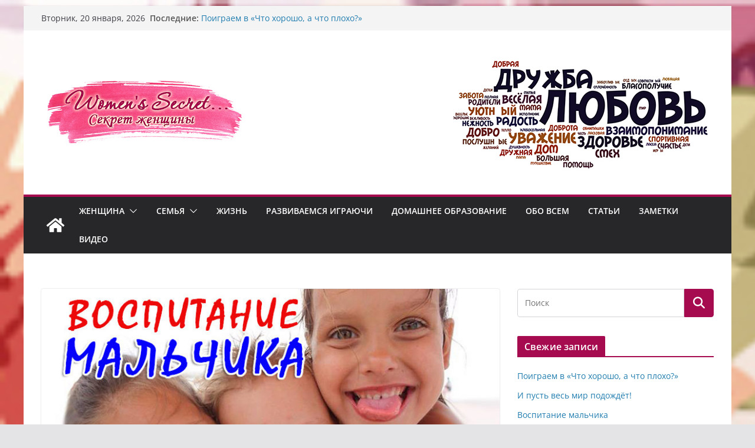

--- FILE ---
content_type: text/html; charset=UTF-8
request_url: https://lemeshaeva.in.ua/%D0%B2%D0%BE%D1%81%D0%BF%D0%B8%D1%82%D0%B0%D0%BD%D0%B8%D0%B5-%D0%BC%D0%B0%D0%BB%D1%8C%D1%87%D0%B8%D0%BA%D0%B0/
body_size: 22864
content:
		<!doctype html>
		<html lang="ru-RU">
		
<head>

			<meta charset="UTF-8"/>
		<meta name="viewport" content="width=device-width, initial-scale=1">
		<link rel="profile" href="http://gmpg.org/xfn/11"/>
		
	<meta name='robots' content='index, follow, max-image-preview:large, max-snippet:-1, max-video-preview:-1' />
	<style>img:is([sizes="auto" i], [sizes^="auto," i]) { contain-intrinsic-size: 3000px 1500px }</style>
	
	<!-- This site is optimized with the Yoast SEO plugin v26.6 - https://yoast.com/wordpress/plugins/seo/ -->
	<title>Воспитание мальчика - Ирина Лемешаева - Women&#039;s Secret</title>
	<meta name="description" content="Не бойтесь залюбить, заобнимать и зацеловать вашего мальчика. Обнимайте его как можно больше, говорите ему слова нежности и любви. Пусть он каждую..." />
	<link rel="canonical" href="https://lemeshaeva.in.ua/воспитание-мальчика/" />
	<meta property="og:locale" content="ru_RU" />
	<meta property="og:type" content="article" />
	<meta property="og:title" content="Воспитание мальчика - Ирина Лемешаева - Women&#039;s Secret" />
	<meta property="og:description" content="Не бойтесь залюбить, заобнимать и зацеловать вашего мальчика. Обнимайте его как можно больше, говорите ему слова нежности и любви. Пусть он каждую..." />
	<meta property="og:url" content="https://lemeshaeva.in.ua/воспитание-мальчика/" />
	<meta property="og:site_name" content="Women&#039;s Secret" />
	<meta property="article:published_time" content="2019-02-24T08:07:10+00:00" />
	<meta property="article:modified_time" content="2019-02-24T09:28:54+00:00" />
	<meta property="og:image" content="https://lemeshaeva.in.ua/wp-content/uploads/2019/02/lemeshaeva.in_.ua-›-воспитание-мальчика.jpg" />
	<meta property="og:image:width" content="800" />
	<meta property="og:image:height" content="455" />
	<meta property="og:image:type" content="image/jpeg" />
	<meta name="author" content="Irina Lemeshaeva" />
	<meta name="twitter:card" content="summary_large_image" />
	<meta name="twitter:label1" content="Написано автором" />
	<meta name="twitter:data1" content="Irina Lemeshaeva" />
	<script type="application/ld+json" class="yoast-schema-graph">{"@context":"https://schema.org","@graph":[{"@type":"Article","@id":"https://lemeshaeva.in.ua/%d0%b2%d0%be%d1%81%d0%bf%d0%b8%d1%82%d0%b0%d0%bd%d0%b8%d0%b5-%d0%bc%d0%b0%d0%bb%d1%8c%d1%87%d0%b8%d0%ba%d0%b0/#article","isPartOf":{"@id":"https://lemeshaeva.in.ua/%d0%b2%d0%be%d1%81%d0%bf%d0%b8%d1%82%d0%b0%d0%bd%d0%b8%d0%b5-%d0%bc%d0%b0%d0%bb%d1%8c%d1%87%d0%b8%d0%ba%d0%b0/"},"author":{"name":"Irina Lemeshaeva","@id":"https://lemeshaeva.in.ua/#/schema/person/b9248efffaf7fbbdc04cb951d98c4809"},"headline":"Воспитание мальчика","datePublished":"2019-02-24T08:07:10+00:00","dateModified":"2019-02-24T09:28:54+00:00","mainEntityOfPage":{"@id":"https://lemeshaeva.in.ua/%d0%b2%d0%be%d1%81%d0%bf%d0%b8%d1%82%d0%b0%d0%bd%d0%b8%d0%b5-%d0%bc%d0%b0%d0%bb%d1%8c%d1%87%d0%b8%d0%ba%d0%b0/"},"wordCount":662,"commentCount":0,"publisher":{"@id":"https://lemeshaeva.in.ua/#organization"},"image":{"@id":"https://lemeshaeva.in.ua/%d0%b2%d0%be%d1%81%d0%bf%d0%b8%d1%82%d0%b0%d0%bd%d0%b8%d0%b5-%d0%bc%d0%b0%d0%bb%d1%8c%d1%87%d0%b8%d0%ba%d0%b0/#primaryimage"},"thumbnailUrl":"https://lemeshaeva.in.ua/wp-content/uploads/2019/02/lemeshaeva.in_.ua-›-воспитание-мальчика.jpg","keywords":["Воспитание","Сын"],"articleSection":["Дети","Родители","Статьи"],"inLanguage":"ru-RU","potentialAction":[{"@type":"CommentAction","name":"Comment","target":["https://lemeshaeva.in.ua/%d0%b2%d0%be%d1%81%d0%bf%d0%b8%d1%82%d0%b0%d0%bd%d0%b8%d0%b5-%d0%bc%d0%b0%d0%bb%d1%8c%d1%87%d0%b8%d0%ba%d0%b0/#respond"]}]},{"@type":"WebPage","@id":"https://lemeshaeva.in.ua/%d0%b2%d0%be%d1%81%d0%bf%d0%b8%d1%82%d0%b0%d0%bd%d0%b8%d0%b5-%d0%bc%d0%b0%d0%bb%d1%8c%d1%87%d0%b8%d0%ba%d0%b0/","url":"https://lemeshaeva.in.ua/%d0%b2%d0%be%d1%81%d0%bf%d0%b8%d1%82%d0%b0%d0%bd%d0%b8%d0%b5-%d0%bc%d0%b0%d0%bb%d1%8c%d1%87%d0%b8%d0%ba%d0%b0/","name":"Воспитание мальчика - Ирина Лемешаева - Women&#039;s Secret","isPartOf":{"@id":"https://lemeshaeva.in.ua/#website"},"primaryImageOfPage":{"@id":"https://lemeshaeva.in.ua/%d0%b2%d0%be%d1%81%d0%bf%d0%b8%d1%82%d0%b0%d0%bd%d0%b8%d0%b5-%d0%bc%d0%b0%d0%bb%d1%8c%d1%87%d0%b8%d0%ba%d0%b0/#primaryimage"},"image":{"@id":"https://lemeshaeva.in.ua/%d0%b2%d0%be%d1%81%d0%bf%d0%b8%d1%82%d0%b0%d0%bd%d0%b8%d0%b5-%d0%bc%d0%b0%d0%bb%d1%8c%d1%87%d0%b8%d0%ba%d0%b0/#primaryimage"},"thumbnailUrl":"https://lemeshaeva.in.ua/wp-content/uploads/2019/02/lemeshaeva.in_.ua-›-воспитание-мальчика.jpg","datePublished":"2019-02-24T08:07:10+00:00","dateModified":"2019-02-24T09:28:54+00:00","description":"Не бойтесь залюбить, заобнимать и зацеловать вашего мальчика. Обнимайте его как можно больше, говорите ему слова нежности и любви. Пусть он каждую...","breadcrumb":{"@id":"https://lemeshaeva.in.ua/%d0%b2%d0%be%d1%81%d0%bf%d0%b8%d1%82%d0%b0%d0%bd%d0%b8%d0%b5-%d0%bc%d0%b0%d0%bb%d1%8c%d1%87%d0%b8%d0%ba%d0%b0/#breadcrumb"},"inLanguage":"ru-RU","potentialAction":[{"@type":"ReadAction","target":["https://lemeshaeva.in.ua/%d0%b2%d0%be%d1%81%d0%bf%d0%b8%d1%82%d0%b0%d0%bd%d0%b8%d0%b5-%d0%bc%d0%b0%d0%bb%d1%8c%d1%87%d0%b8%d0%ba%d0%b0/"]}]},{"@type":"ImageObject","inLanguage":"ru-RU","@id":"https://lemeshaeva.in.ua/%d0%b2%d0%be%d1%81%d0%bf%d0%b8%d1%82%d0%b0%d0%bd%d0%b8%d0%b5-%d0%bc%d0%b0%d0%bb%d1%8c%d1%87%d0%b8%d0%ba%d0%b0/#primaryimage","url":"https://lemeshaeva.in.ua/wp-content/uploads/2019/02/lemeshaeva.in_.ua-›-воспитание-мальчика.jpg","contentUrl":"https://lemeshaeva.in.ua/wp-content/uploads/2019/02/lemeshaeva.in_.ua-›-воспитание-мальчика.jpg","width":800,"height":455,"caption":"Воспитание мальчика - Ирина Лемешаева"},{"@type":"BreadcrumbList","@id":"https://lemeshaeva.in.ua/%d0%b2%d0%be%d1%81%d0%bf%d0%b8%d1%82%d0%b0%d0%bd%d0%b8%d0%b5-%d0%bc%d0%b0%d0%bb%d1%8c%d1%87%d0%b8%d0%ba%d0%b0/#breadcrumb","itemListElement":[{"@type":"ListItem","position":1,"name":"Главная страница","item":"https://lemeshaeva.in.ua/"},{"@type":"ListItem","position":2,"name":"Воспитание мальчика"}]},{"@type":"WebSite","@id":"https://lemeshaeva.in.ua/#website","url":"https://lemeshaeva.in.ua/","name":"Women&#039;s Secret","description":"Секрет женщины","publisher":{"@id":"https://lemeshaeva.in.ua/#organization"},"potentialAction":[{"@type":"SearchAction","target":{"@type":"EntryPoint","urlTemplate":"https://lemeshaeva.in.ua/?s={search_term_string}"},"query-input":{"@type":"PropertyValueSpecification","valueRequired":true,"valueName":"search_term_string"}}],"inLanguage":"ru-RU"},{"@type":"Organization","@id":"https://lemeshaeva.in.ua/#organization","name":"Women&#039;s Secret","url":"https://lemeshaeva.in.ua/","logo":{"@type":"ImageObject","inLanguage":"ru-RU","@id":"https://lemeshaeva.in.ua/#/schema/logo/image/","url":"https://lemeshaeva.in.ua/wp-content/uploads/2018/07/Лого-1.jpg","contentUrl":"https://lemeshaeva.in.ua/wp-content/uploads/2018/07/Лого-1.jpg","width":600,"height":210,"caption":"Women&#039;s Secret"},"image":{"@id":"https://lemeshaeva.in.ua/#/schema/logo/image/"}},{"@type":"Person","@id":"https://lemeshaeva.in.ua/#/schema/person/b9248efffaf7fbbdc04cb951d98c4809","name":"Irina Lemeshaeva","image":{"@type":"ImageObject","inLanguage":"ru-RU","@id":"https://lemeshaeva.in.ua/#/schema/person/image/","url":"https://secure.gravatar.com/avatar/44a97b3e01043533b2dca3373e38c61841cbbe3c31d835b0571eb8c467ddeeb1?s=96&d=mm&r=g","contentUrl":"https://secure.gravatar.com/avatar/44a97b3e01043533b2dca3373e38c61841cbbe3c31d835b0571eb8c467ddeeb1?s=96&d=mm&r=g","caption":"Irina Lemeshaeva"},"url":"https://lemeshaeva.in.ua/author/admin-irina/"}]}</script>
	<!-- / Yoast SEO plugin. -->


<link rel="alternate" type="application/rss+xml" title="Women&#039;s Secret &raquo; Лента" href="https://lemeshaeva.in.ua/feed/" />
<link rel="alternate" type="application/rss+xml" title="Women&#039;s Secret &raquo; Лента комментариев" href="https://lemeshaeva.in.ua/comments/feed/" />
<link rel="alternate" type="application/rss+xml" title="Women&#039;s Secret &raquo; Лента комментариев к &laquo;Воспитание мальчика&raquo;" href="https://lemeshaeva.in.ua/%d0%b2%d0%be%d1%81%d0%bf%d0%b8%d1%82%d0%b0%d0%bd%d0%b8%d0%b5-%d0%bc%d0%b0%d0%bb%d1%8c%d1%87%d0%b8%d0%ba%d0%b0/feed/" />
<script type="text/javascript">
/* <![CDATA[ */
window._wpemojiSettings = {"baseUrl":"https:\/\/s.w.org\/images\/core\/emoji\/16.0.1\/72x72\/","ext":".png","svgUrl":"https:\/\/s.w.org\/images\/core\/emoji\/16.0.1\/svg\/","svgExt":".svg","source":{"concatemoji":"https:\/\/lemeshaeva.in.ua\/wp-includes\/js\/wp-emoji-release.min.js?ver=6.8.3"}};
/*! This file is auto-generated */
!function(s,n){var o,i,e;function c(e){try{var t={supportTests:e,timestamp:(new Date).valueOf()};sessionStorage.setItem(o,JSON.stringify(t))}catch(e){}}function p(e,t,n){e.clearRect(0,0,e.canvas.width,e.canvas.height),e.fillText(t,0,0);var t=new Uint32Array(e.getImageData(0,0,e.canvas.width,e.canvas.height).data),a=(e.clearRect(0,0,e.canvas.width,e.canvas.height),e.fillText(n,0,0),new Uint32Array(e.getImageData(0,0,e.canvas.width,e.canvas.height).data));return t.every(function(e,t){return e===a[t]})}function u(e,t){e.clearRect(0,0,e.canvas.width,e.canvas.height),e.fillText(t,0,0);for(var n=e.getImageData(16,16,1,1),a=0;a<n.data.length;a++)if(0!==n.data[a])return!1;return!0}function f(e,t,n,a){switch(t){case"flag":return n(e,"\ud83c\udff3\ufe0f\u200d\u26a7\ufe0f","\ud83c\udff3\ufe0f\u200b\u26a7\ufe0f")?!1:!n(e,"\ud83c\udde8\ud83c\uddf6","\ud83c\udde8\u200b\ud83c\uddf6")&&!n(e,"\ud83c\udff4\udb40\udc67\udb40\udc62\udb40\udc65\udb40\udc6e\udb40\udc67\udb40\udc7f","\ud83c\udff4\u200b\udb40\udc67\u200b\udb40\udc62\u200b\udb40\udc65\u200b\udb40\udc6e\u200b\udb40\udc67\u200b\udb40\udc7f");case"emoji":return!a(e,"\ud83e\udedf")}return!1}function g(e,t,n,a){var r="undefined"!=typeof WorkerGlobalScope&&self instanceof WorkerGlobalScope?new OffscreenCanvas(300,150):s.createElement("canvas"),o=r.getContext("2d",{willReadFrequently:!0}),i=(o.textBaseline="top",o.font="600 32px Arial",{});return e.forEach(function(e){i[e]=t(o,e,n,a)}),i}function t(e){var t=s.createElement("script");t.src=e,t.defer=!0,s.head.appendChild(t)}"undefined"!=typeof Promise&&(o="wpEmojiSettingsSupports",i=["flag","emoji"],n.supports={everything:!0,everythingExceptFlag:!0},e=new Promise(function(e){s.addEventListener("DOMContentLoaded",e,{once:!0})}),new Promise(function(t){var n=function(){try{var e=JSON.parse(sessionStorage.getItem(o));if("object"==typeof e&&"number"==typeof e.timestamp&&(new Date).valueOf()<e.timestamp+604800&&"object"==typeof e.supportTests)return e.supportTests}catch(e){}return null}();if(!n){if("undefined"!=typeof Worker&&"undefined"!=typeof OffscreenCanvas&&"undefined"!=typeof URL&&URL.createObjectURL&&"undefined"!=typeof Blob)try{var e="postMessage("+g.toString()+"("+[JSON.stringify(i),f.toString(),p.toString(),u.toString()].join(",")+"));",a=new Blob([e],{type:"text/javascript"}),r=new Worker(URL.createObjectURL(a),{name:"wpTestEmojiSupports"});return void(r.onmessage=function(e){c(n=e.data),r.terminate(),t(n)})}catch(e){}c(n=g(i,f,p,u))}t(n)}).then(function(e){for(var t in e)n.supports[t]=e[t],n.supports.everything=n.supports.everything&&n.supports[t],"flag"!==t&&(n.supports.everythingExceptFlag=n.supports.everythingExceptFlag&&n.supports[t]);n.supports.everythingExceptFlag=n.supports.everythingExceptFlag&&!n.supports.flag,n.DOMReady=!1,n.readyCallback=function(){n.DOMReady=!0}}).then(function(){return e}).then(function(){var e;n.supports.everything||(n.readyCallback(),(e=n.source||{}).concatemoji?t(e.concatemoji):e.wpemoji&&e.twemoji&&(t(e.twemoji),t(e.wpemoji)))}))}((window,document),window._wpemojiSettings);
/* ]]> */
</script>
<style id='wp-emoji-styles-inline-css' type='text/css'>

	img.wp-smiley, img.emoji {
		display: inline !important;
		border: none !important;
		box-shadow: none !important;
		height: 1em !important;
		width: 1em !important;
		margin: 0 0.07em !important;
		vertical-align: -0.1em !important;
		background: none !important;
		padding: 0 !important;
	}
</style>
<link rel='stylesheet' id='wp-block-library-css' href='https://lemeshaeva.in.ua/wp-includes/css/dist/block-library/style.min.css?ver=6.8.3' type='text/css' media='all' />
<style id='wp-block-library-theme-inline-css' type='text/css'>
.wp-block-audio :where(figcaption){color:#555;font-size:13px;text-align:center}.is-dark-theme .wp-block-audio :where(figcaption){color:#ffffffa6}.wp-block-audio{margin:0 0 1em}.wp-block-code{border:1px solid #ccc;border-radius:4px;font-family:Menlo,Consolas,monaco,monospace;padding:.8em 1em}.wp-block-embed :where(figcaption){color:#555;font-size:13px;text-align:center}.is-dark-theme .wp-block-embed :where(figcaption){color:#ffffffa6}.wp-block-embed{margin:0 0 1em}.blocks-gallery-caption{color:#555;font-size:13px;text-align:center}.is-dark-theme .blocks-gallery-caption{color:#ffffffa6}:root :where(.wp-block-image figcaption){color:#555;font-size:13px;text-align:center}.is-dark-theme :root :where(.wp-block-image figcaption){color:#ffffffa6}.wp-block-image{margin:0 0 1em}.wp-block-pullquote{border-bottom:4px solid;border-top:4px solid;color:currentColor;margin-bottom:1.75em}.wp-block-pullquote cite,.wp-block-pullquote footer,.wp-block-pullquote__citation{color:currentColor;font-size:.8125em;font-style:normal;text-transform:uppercase}.wp-block-quote{border-left:.25em solid;margin:0 0 1.75em;padding-left:1em}.wp-block-quote cite,.wp-block-quote footer{color:currentColor;font-size:.8125em;font-style:normal;position:relative}.wp-block-quote:where(.has-text-align-right){border-left:none;border-right:.25em solid;padding-left:0;padding-right:1em}.wp-block-quote:where(.has-text-align-center){border:none;padding-left:0}.wp-block-quote.is-large,.wp-block-quote.is-style-large,.wp-block-quote:where(.is-style-plain){border:none}.wp-block-search .wp-block-search__label{font-weight:700}.wp-block-search__button{border:1px solid #ccc;padding:.375em .625em}:where(.wp-block-group.has-background){padding:1.25em 2.375em}.wp-block-separator.has-css-opacity{opacity:.4}.wp-block-separator{border:none;border-bottom:2px solid;margin-left:auto;margin-right:auto}.wp-block-separator.has-alpha-channel-opacity{opacity:1}.wp-block-separator:not(.is-style-wide):not(.is-style-dots){width:100px}.wp-block-separator.has-background:not(.is-style-dots){border-bottom:none;height:1px}.wp-block-separator.has-background:not(.is-style-wide):not(.is-style-dots){height:2px}.wp-block-table{margin:0 0 1em}.wp-block-table td,.wp-block-table th{word-break:normal}.wp-block-table :where(figcaption){color:#555;font-size:13px;text-align:center}.is-dark-theme .wp-block-table :where(figcaption){color:#ffffffa6}.wp-block-video :where(figcaption){color:#555;font-size:13px;text-align:center}.is-dark-theme .wp-block-video :where(figcaption){color:#ffffffa6}.wp-block-video{margin:0 0 1em}:root :where(.wp-block-template-part.has-background){margin-bottom:0;margin-top:0;padding:1.25em 2.375em}
</style>
<style id='global-styles-inline-css' type='text/css'>
:root{--wp--preset--aspect-ratio--square: 1;--wp--preset--aspect-ratio--4-3: 4/3;--wp--preset--aspect-ratio--3-4: 3/4;--wp--preset--aspect-ratio--3-2: 3/2;--wp--preset--aspect-ratio--2-3: 2/3;--wp--preset--aspect-ratio--16-9: 16/9;--wp--preset--aspect-ratio--9-16: 9/16;--wp--preset--color--black: #000000;--wp--preset--color--cyan-bluish-gray: #abb8c3;--wp--preset--color--white: #ffffff;--wp--preset--color--pale-pink: #f78da7;--wp--preset--color--vivid-red: #cf2e2e;--wp--preset--color--luminous-vivid-orange: #ff6900;--wp--preset--color--luminous-vivid-amber: #fcb900;--wp--preset--color--light-green-cyan: #7bdcb5;--wp--preset--color--vivid-green-cyan: #00d084;--wp--preset--color--pale-cyan-blue: #8ed1fc;--wp--preset--color--vivid-cyan-blue: #0693e3;--wp--preset--color--vivid-purple: #9b51e0;--wp--preset--gradient--vivid-cyan-blue-to-vivid-purple: linear-gradient(135deg,rgba(6,147,227,1) 0%,rgb(155,81,224) 100%);--wp--preset--gradient--light-green-cyan-to-vivid-green-cyan: linear-gradient(135deg,rgb(122,220,180) 0%,rgb(0,208,130) 100%);--wp--preset--gradient--luminous-vivid-amber-to-luminous-vivid-orange: linear-gradient(135deg,rgba(252,185,0,1) 0%,rgba(255,105,0,1) 100%);--wp--preset--gradient--luminous-vivid-orange-to-vivid-red: linear-gradient(135deg,rgba(255,105,0,1) 0%,rgb(207,46,46) 100%);--wp--preset--gradient--very-light-gray-to-cyan-bluish-gray: linear-gradient(135deg,rgb(238,238,238) 0%,rgb(169,184,195) 100%);--wp--preset--gradient--cool-to-warm-spectrum: linear-gradient(135deg,rgb(74,234,220) 0%,rgb(151,120,209) 20%,rgb(207,42,186) 40%,rgb(238,44,130) 60%,rgb(251,105,98) 80%,rgb(254,248,76) 100%);--wp--preset--gradient--blush-light-purple: linear-gradient(135deg,rgb(255,206,236) 0%,rgb(152,150,240) 100%);--wp--preset--gradient--blush-bordeaux: linear-gradient(135deg,rgb(254,205,165) 0%,rgb(254,45,45) 50%,rgb(107,0,62) 100%);--wp--preset--gradient--luminous-dusk: linear-gradient(135deg,rgb(255,203,112) 0%,rgb(199,81,192) 50%,rgb(65,88,208) 100%);--wp--preset--gradient--pale-ocean: linear-gradient(135deg,rgb(255,245,203) 0%,rgb(182,227,212) 50%,rgb(51,167,181) 100%);--wp--preset--gradient--electric-grass: linear-gradient(135deg,rgb(202,248,128) 0%,rgb(113,206,126) 100%);--wp--preset--gradient--midnight: linear-gradient(135deg,rgb(2,3,129) 0%,rgb(40,116,252) 100%);--wp--preset--font-size--small: 13px;--wp--preset--font-size--medium: 16px;--wp--preset--font-size--large: 20px;--wp--preset--font-size--x-large: 24px;--wp--preset--font-size--xx-large: 30px;--wp--preset--font-size--huge: 36px;--wp--preset--font-family--ibm-plex-serif: IBM Plex Serif, sans-serif;--wp--preset--font-family--inter: Inter, sans-serif;--wp--preset--spacing--20: 0.44rem;--wp--preset--spacing--30: 0.67rem;--wp--preset--spacing--40: 1rem;--wp--preset--spacing--50: 1.5rem;--wp--preset--spacing--60: 2.25rem;--wp--preset--spacing--70: 3.38rem;--wp--preset--spacing--80: 5.06rem;--wp--preset--shadow--natural: 6px 6px 9px rgba(0, 0, 0, 0.2);--wp--preset--shadow--deep: 12px 12px 50px rgba(0, 0, 0, 0.4);--wp--preset--shadow--sharp: 6px 6px 0px rgba(0, 0, 0, 0.2);--wp--preset--shadow--outlined: 6px 6px 0px -3px rgba(255, 255, 255, 1), 6px 6px rgba(0, 0, 0, 1);--wp--preset--shadow--crisp: 6px 6px 0px rgba(0, 0, 0, 1);}:root { --wp--style--global--content-size: 760px;--wp--style--global--wide-size: 1160px; }:where(body) { margin: 0; }.wp-site-blocks > .alignleft { float: left; margin-right: 2em; }.wp-site-blocks > .alignright { float: right; margin-left: 2em; }.wp-site-blocks > .aligncenter { justify-content: center; margin-left: auto; margin-right: auto; }:where(.wp-site-blocks) > * { margin-block-start: 24px; margin-block-end: 0; }:where(.wp-site-blocks) > :first-child { margin-block-start: 0; }:where(.wp-site-blocks) > :last-child { margin-block-end: 0; }:root { --wp--style--block-gap: 24px; }:root :where(.is-layout-flow) > :first-child{margin-block-start: 0;}:root :where(.is-layout-flow) > :last-child{margin-block-end: 0;}:root :where(.is-layout-flow) > *{margin-block-start: 24px;margin-block-end: 0;}:root :where(.is-layout-constrained) > :first-child{margin-block-start: 0;}:root :where(.is-layout-constrained) > :last-child{margin-block-end: 0;}:root :where(.is-layout-constrained) > *{margin-block-start: 24px;margin-block-end: 0;}:root :where(.is-layout-flex){gap: 24px;}:root :where(.is-layout-grid){gap: 24px;}.is-layout-flow > .alignleft{float: left;margin-inline-start: 0;margin-inline-end: 2em;}.is-layout-flow > .alignright{float: right;margin-inline-start: 2em;margin-inline-end: 0;}.is-layout-flow > .aligncenter{margin-left: auto !important;margin-right: auto !important;}.is-layout-constrained > .alignleft{float: left;margin-inline-start: 0;margin-inline-end: 2em;}.is-layout-constrained > .alignright{float: right;margin-inline-start: 2em;margin-inline-end: 0;}.is-layout-constrained > .aligncenter{margin-left: auto !important;margin-right: auto !important;}.is-layout-constrained > :where(:not(.alignleft):not(.alignright):not(.alignfull)){max-width: var(--wp--style--global--content-size);margin-left: auto !important;margin-right: auto !important;}.is-layout-constrained > .alignwide{max-width: var(--wp--style--global--wide-size);}body .is-layout-flex{display: flex;}.is-layout-flex{flex-wrap: wrap;align-items: center;}.is-layout-flex > :is(*, div){margin: 0;}body .is-layout-grid{display: grid;}.is-layout-grid > :is(*, div){margin: 0;}body{padding-top: 0px;padding-right: 0px;padding-bottom: 0px;padding-left: 0px;}a:where(:not(.wp-element-button)){text-decoration: underline;}:root :where(.wp-element-button, .wp-block-button__link){background-color: #32373c;border-width: 0;color: #fff;font-family: inherit;font-size: inherit;line-height: inherit;padding: calc(0.667em + 2px) calc(1.333em + 2px);text-decoration: none;}.has-black-color{color: var(--wp--preset--color--black) !important;}.has-cyan-bluish-gray-color{color: var(--wp--preset--color--cyan-bluish-gray) !important;}.has-white-color{color: var(--wp--preset--color--white) !important;}.has-pale-pink-color{color: var(--wp--preset--color--pale-pink) !important;}.has-vivid-red-color{color: var(--wp--preset--color--vivid-red) !important;}.has-luminous-vivid-orange-color{color: var(--wp--preset--color--luminous-vivid-orange) !important;}.has-luminous-vivid-amber-color{color: var(--wp--preset--color--luminous-vivid-amber) !important;}.has-light-green-cyan-color{color: var(--wp--preset--color--light-green-cyan) !important;}.has-vivid-green-cyan-color{color: var(--wp--preset--color--vivid-green-cyan) !important;}.has-pale-cyan-blue-color{color: var(--wp--preset--color--pale-cyan-blue) !important;}.has-vivid-cyan-blue-color{color: var(--wp--preset--color--vivid-cyan-blue) !important;}.has-vivid-purple-color{color: var(--wp--preset--color--vivid-purple) !important;}.has-black-background-color{background-color: var(--wp--preset--color--black) !important;}.has-cyan-bluish-gray-background-color{background-color: var(--wp--preset--color--cyan-bluish-gray) !important;}.has-white-background-color{background-color: var(--wp--preset--color--white) !important;}.has-pale-pink-background-color{background-color: var(--wp--preset--color--pale-pink) !important;}.has-vivid-red-background-color{background-color: var(--wp--preset--color--vivid-red) !important;}.has-luminous-vivid-orange-background-color{background-color: var(--wp--preset--color--luminous-vivid-orange) !important;}.has-luminous-vivid-amber-background-color{background-color: var(--wp--preset--color--luminous-vivid-amber) !important;}.has-light-green-cyan-background-color{background-color: var(--wp--preset--color--light-green-cyan) !important;}.has-vivid-green-cyan-background-color{background-color: var(--wp--preset--color--vivid-green-cyan) !important;}.has-pale-cyan-blue-background-color{background-color: var(--wp--preset--color--pale-cyan-blue) !important;}.has-vivid-cyan-blue-background-color{background-color: var(--wp--preset--color--vivid-cyan-blue) !important;}.has-vivid-purple-background-color{background-color: var(--wp--preset--color--vivid-purple) !important;}.has-black-border-color{border-color: var(--wp--preset--color--black) !important;}.has-cyan-bluish-gray-border-color{border-color: var(--wp--preset--color--cyan-bluish-gray) !important;}.has-white-border-color{border-color: var(--wp--preset--color--white) !important;}.has-pale-pink-border-color{border-color: var(--wp--preset--color--pale-pink) !important;}.has-vivid-red-border-color{border-color: var(--wp--preset--color--vivid-red) !important;}.has-luminous-vivid-orange-border-color{border-color: var(--wp--preset--color--luminous-vivid-orange) !important;}.has-luminous-vivid-amber-border-color{border-color: var(--wp--preset--color--luminous-vivid-amber) !important;}.has-light-green-cyan-border-color{border-color: var(--wp--preset--color--light-green-cyan) !important;}.has-vivid-green-cyan-border-color{border-color: var(--wp--preset--color--vivid-green-cyan) !important;}.has-pale-cyan-blue-border-color{border-color: var(--wp--preset--color--pale-cyan-blue) !important;}.has-vivid-cyan-blue-border-color{border-color: var(--wp--preset--color--vivid-cyan-blue) !important;}.has-vivid-purple-border-color{border-color: var(--wp--preset--color--vivid-purple) !important;}.has-vivid-cyan-blue-to-vivid-purple-gradient-background{background: var(--wp--preset--gradient--vivid-cyan-blue-to-vivid-purple) !important;}.has-light-green-cyan-to-vivid-green-cyan-gradient-background{background: var(--wp--preset--gradient--light-green-cyan-to-vivid-green-cyan) !important;}.has-luminous-vivid-amber-to-luminous-vivid-orange-gradient-background{background: var(--wp--preset--gradient--luminous-vivid-amber-to-luminous-vivid-orange) !important;}.has-luminous-vivid-orange-to-vivid-red-gradient-background{background: var(--wp--preset--gradient--luminous-vivid-orange-to-vivid-red) !important;}.has-very-light-gray-to-cyan-bluish-gray-gradient-background{background: var(--wp--preset--gradient--very-light-gray-to-cyan-bluish-gray) !important;}.has-cool-to-warm-spectrum-gradient-background{background: var(--wp--preset--gradient--cool-to-warm-spectrum) !important;}.has-blush-light-purple-gradient-background{background: var(--wp--preset--gradient--blush-light-purple) !important;}.has-blush-bordeaux-gradient-background{background: var(--wp--preset--gradient--blush-bordeaux) !important;}.has-luminous-dusk-gradient-background{background: var(--wp--preset--gradient--luminous-dusk) !important;}.has-pale-ocean-gradient-background{background: var(--wp--preset--gradient--pale-ocean) !important;}.has-electric-grass-gradient-background{background: var(--wp--preset--gradient--electric-grass) !important;}.has-midnight-gradient-background{background: var(--wp--preset--gradient--midnight) !important;}.has-small-font-size{font-size: var(--wp--preset--font-size--small) !important;}.has-medium-font-size{font-size: var(--wp--preset--font-size--medium) !important;}.has-large-font-size{font-size: var(--wp--preset--font-size--large) !important;}.has-x-large-font-size{font-size: var(--wp--preset--font-size--x-large) !important;}.has-xx-large-font-size{font-size: var(--wp--preset--font-size--xx-large) !important;}.has-huge-font-size{font-size: var(--wp--preset--font-size--huge) !important;}.has-ibm-plex-serif-font-family{font-family: var(--wp--preset--font-family--ibm-plex-serif) !important;}.has-inter-font-family{font-family: var(--wp--preset--font-family--inter) !important;}
:root :where(.wp-block-pullquote){font-size: 1.5em;line-height: 1.6;}
</style>
<link rel='stylesheet' id='slick-css' href='https://lemeshaeva.in.ua/wp-content/plugins/maxslider/assets/vendor/slick/slick.css?ver=1.6.0' type='text/css' media='all' />
<link rel='stylesheet' id='maxslider-css' href='https://lemeshaeva.in.ua/wp-content/plugins/maxslider/assets/css/maxslider.css?ver=1.2.4' type='text/css' media='all' />
<link rel='stylesheet' id='colormag_style-css' href='https://lemeshaeva.in.ua/wp-content/themes/colormag/style.css?ver=1768867284' type='text/css' media='all' />
<style id='colormag_style-inline-css' type='text/css'>
.colormag-button,
			blockquote, button,
			input[type=reset],
			input[type=button],
			input[type=submit],
			.cm-home-icon.front_page_on,
			.cm-post-categories a,
			.cm-primary-nav ul li ul li:hover,
			.cm-primary-nav ul li.current-menu-item,
			.cm-primary-nav ul li.current_page_ancestor,
			.cm-primary-nav ul li.current-menu-ancestor,
			.cm-primary-nav ul li.current_page_item,
			.cm-primary-nav ul li:hover,
			.cm-primary-nav ul li.focus,
			.cm-mobile-nav li a:hover,
			.colormag-header-clean #cm-primary-nav .cm-menu-toggle:hover,
			.cm-header .cm-mobile-nav li:hover,
			.cm-header .cm-mobile-nav li.current-page-ancestor,
			.cm-header .cm-mobile-nav li.current-menu-ancestor,
			.cm-header .cm-mobile-nav li.current-page-item,
			.cm-header .cm-mobile-nav li.current-menu-item,
			.cm-primary-nav ul li.focus > a,
			.cm-layout-2 .cm-primary-nav ul ul.sub-menu li.focus > a,
			.cm-mobile-nav .current-menu-item>a, .cm-mobile-nav .current_page_item>a,
			.colormag-header-clean .cm-mobile-nav li:hover > a,
			.colormag-header-clean .cm-mobile-nav li.current-page-ancestor > a,
			.colormag-header-clean .cm-mobile-nav li.current-menu-ancestor > a,
			.colormag-header-clean .cm-mobile-nav li.current-page-item > a,
			.colormag-header-clean .cm-mobile-nav li.current-menu-item > a,
			.fa.search-top:hover,
			.widget_call_to_action .btn--primary,
			.colormag-footer--classic .cm-footer-cols .cm-row .cm-widget-title span::before,
			.colormag-footer--classic-bordered .cm-footer-cols .cm-row .cm-widget-title span::before,
			.cm-featured-posts .cm-widget-title span,
			.cm-featured-category-slider-widget .cm-slide-content .cm-entry-header-meta .cm-post-categories a,
			.cm-highlighted-posts .cm-post-content .cm-entry-header-meta .cm-post-categories a,
			.cm-category-slide-next, .cm-category-slide-prev, .slide-next,
			.slide-prev, .cm-tabbed-widget ul li, .cm-posts .wp-pagenavi .current,
			.cm-posts .wp-pagenavi a:hover, .cm-secondary .cm-widget-title span,
			.cm-posts .post .cm-post-content .cm-entry-header-meta .cm-post-categories a,
			.cm-page-header .cm-page-title span, .entry-meta .post-format i,
			.format-link .cm-entry-summary a, .cm-entry-button, .infinite-scroll .tg-infinite-scroll,
			.no-more-post-text, .pagination span,
			.comments-area .comment-author-link span,
			.cm-footer-cols .cm-row .cm-widget-title span,
			.advertisement_above_footer .cm-widget-title span,
			.error, .cm-primary .cm-widget-title span,
			.related-posts-wrapper.style-three .cm-post-content .cm-entry-title a:hover:before,
			.cm-slider-area .cm-widget-title span,
			.cm-beside-slider-widget .cm-widget-title span,
			.top-full-width-sidebar .cm-widget-title span,
			.wp-block-quote, .wp-block-quote.is-style-large,
			.wp-block-quote.has-text-align-right,
			.cm-error-404 .cm-btn, .widget .wp-block-heading, .wp-block-search button,
			.widget a::before, .cm-post-date a::before,
			.byline a::before,
			.colormag-footer--classic-bordered .cm-widget-title::before,
			.wp-block-button__link,
			#cm-tertiary .cm-widget-title span,
			.link-pagination .post-page-numbers.current,
			.wp-block-query-pagination-numbers .page-numbers.current,
			.wp-element-button,
			.wp-block-button .wp-block-button__link,
			.wp-element-button,
			.cm-layout-2 .cm-primary-nav ul ul.sub-menu li:hover,
			.cm-layout-2 .cm-primary-nav ul ul.sub-menu li.current-menu-ancestor,
			.cm-layout-2 .cm-primary-nav ul ul.sub-menu li.current-menu-item,
			.cm-layout-2 .cm-primary-nav ul ul.sub-menu li.focus,
			.search-wrap button,
			.page-numbers .current,
			.cm-footer-builder .cm-widget-title span,
			.wp-block-search .wp-element-button:hover{background-color:#a50b4e;}a,
			.cm-layout-2 #cm-primary-nav .fa.search-top:hover,
			.cm-layout-2 #cm-primary-nav.cm-mobile-nav .cm-random-post a:hover .fa-random,
			.cm-layout-2 #cm-primary-nav.cm-primary-nav .cm-random-post a:hover .fa-random,
			.cm-layout-2 .breaking-news .newsticker a:hover,
			.cm-layout-2 .cm-primary-nav ul li.current-menu-item > a,
			.cm-layout-2 .cm-primary-nav ul li.current_page_item > a,
			.cm-layout-2 .cm-primary-nav ul li:hover > a,
			.cm-layout-2 .cm-primary-nav ul li.focus > a
			.dark-skin .cm-layout-2-style-1 #cm-primary-nav.cm-primary-nav .cm-home-icon:hover .fa,
			.byline a:hover, .comments a:hover, .cm-edit-link a:hover, .cm-post-date a:hover,
			.social-links:not(.cm-header-actions .social-links) i.fa:hover, .cm-tag-links a:hover,
			.colormag-header-clean .social-links li:hover i.fa, .cm-layout-2-style-1 .social-links li:hover i.fa,
			.colormag-header-clean .breaking-news .newsticker a:hover, .widget_featured_posts .article-content .cm-entry-title a:hover,
			.widget_featured_slider .slide-content .cm-below-entry-meta .byline a:hover,
			.widget_featured_slider .slide-content .cm-below-entry-meta .comments a:hover,
			.widget_featured_slider .slide-content .cm-below-entry-meta .cm-post-date a:hover,
			.widget_featured_slider .slide-content .cm-entry-title a:hover,
			.widget_block_picture_news.widget_featured_posts .article-content .cm-entry-title a:hover,
			.widget_highlighted_posts .article-content .cm-below-entry-meta .byline a:hover,
			.widget_highlighted_posts .article-content .cm-below-entry-meta .comments a:hover,
			.widget_highlighted_posts .article-content .cm-below-entry-meta .cm-post-date a:hover,
			.widget_highlighted_posts .article-content .cm-entry-title a:hover, i.fa-arrow-up, i.fa-arrow-down,
			.cm-site-title a, #content .post .article-content .cm-entry-title a:hover, .entry-meta .byline i,
			.entry-meta .cat-links i, .entry-meta a, .post .cm-entry-title a:hover, .search .cm-entry-title a:hover,
			.entry-meta .comments-link a:hover, .entry-meta .cm-edit-link a:hover, .entry-meta .cm-post-date a:hover,
			.entry-meta .cm-tag-links a:hover, .single #content .tags a:hover, .count, .next a:hover, .previous a:hover,
			.related-posts-main-title .fa, .single-related-posts .article-content .cm-entry-title a:hover,
			.pagination a span:hover,
			#content .comments-area a.comment-cm-edit-link:hover, #content .comments-area a.comment-permalink:hover,
			#content .comments-area article header cite a:hover, .comments-area .comment-author-link a:hover,
			.comment .comment-reply-link:hover,
			.nav-next a, .nav-previous a,
			#cm-footer .cm-footer-menu ul li a:hover,
			.cm-footer-cols .cm-row a:hover, a#scroll-up i, .related-posts-wrapper-flyout .cm-entry-title a:hover,
			.human-diff-time .human-diff-time-display:hover,
			.cm-layout-2-style-1 #cm-primary-nav .fa:hover,
			.cm-footer-bar a,
			.cm-post-date a:hover,
			.cm-author a:hover,
			.cm-comments-link a:hover,
			.cm-tag-links a:hover,
			.cm-edit-link a:hover,
			.cm-footer-bar .copyright a,
			.cm-featured-posts .cm-entry-title a:hover,
			.cm-posts .post .cm-post-content .cm-entry-title a:hover,
			.cm-posts .post .single-title-above .cm-entry-title a:hover,
			.cm-layout-2 .cm-primary-nav ul li:hover > a,
			.cm-layout-2 #cm-primary-nav .fa:hover,
			.cm-entry-title a:hover,
			button:hover, input[type="button"]:hover,
			input[type="reset"]:hover,
			input[type="submit"]:hover,
			.wp-block-button .wp-block-button__link:hover,
			.cm-button:hover,
			.wp-element-button:hover,
			li.product .added_to_cart:hover,
			.comments-area .comment-permalink:hover,
			.cm-footer-bar-area .cm-footer-bar__2 a{color:#a50b4e;}#cm-primary-nav,
			.cm-contained .cm-header-2 .cm-row, .cm-header-builder.cm-full-width .cm-main-header .cm-header-bottom-row{border-top-color:#a50b4e;}.cm-layout-2 #cm-primary-nav,
			.cm-layout-2 .cm-primary-nav ul ul.sub-menu li:hover,
			.cm-layout-2 .cm-primary-nav ul > li:hover > a,
			.cm-layout-2 .cm-primary-nav ul > li.current-menu-item > a,
			.cm-layout-2 .cm-primary-nav ul > li.current-menu-ancestor > a,
			.cm-layout-2 .cm-primary-nav ul ul.sub-menu li.current-menu-ancestor,
			.cm-layout-2 .cm-primary-nav ul ul.sub-menu li.current-menu-item,
			.cm-layout-2 .cm-primary-nav ul ul.sub-menu li.focus,
			cm-layout-2 .cm-primary-nav ul ul.sub-menu li.current-menu-ancestor,
			cm-layout-2 .cm-primary-nav ul ul.sub-menu li.current-menu-item,
			cm-layout-2 #cm-primary-nav .cm-menu-toggle:hover,
			cm-layout-2 #cm-primary-nav.cm-mobile-nav .cm-menu-toggle,
			cm-layout-2 .cm-primary-nav ul > li:hover > a,
			cm-layout-2 .cm-primary-nav ul > li.current-menu-item > a,
			cm-layout-2 .cm-primary-nav ul > li.current-menu-ancestor > a,
			.cm-layout-2 .cm-primary-nav ul li.focus > a, .pagination a span:hover,
			.cm-error-404 .cm-btn,
			.single-post .cm-post-categories a::after,
			.widget .block-title,
			.cm-layout-2 .cm-primary-nav ul li.focus > a,
			button,
			input[type="button"],
			input[type="reset"],
			input[type="submit"],
			.wp-block-button .wp-block-button__link,
			.cm-button,
			.wp-element-button,
			li.product .added_to_cart{border-color:#a50b4e;}.cm-secondary .cm-widget-title,
			#cm-tertiary .cm-widget-title,
			.widget_featured_posts .widget-title,
			#secondary .widget-title,
			#cm-tertiary .widget-title,
			.cm-page-header .cm-page-title,
			.cm-footer-cols .cm-row .widget-title,
			.advertisement_above_footer .widget-title,
			#primary .widget-title,
			.widget_slider_area .widget-title,
			.widget_beside_slider .widget-title,
			.top-full-width-sidebar .widget-title,
			.cm-footer-cols .cm-row .cm-widget-title,
			.cm-footer-bar .copyright a,
			.cm-layout-2.cm-layout-2-style-2 #cm-primary-nav,
			.cm-layout-2 .cm-primary-nav ul > li:hover > a,
			.cm-footer-builder .cm-widget-title,
			.cm-layout-2 .cm-primary-nav ul > li.current-menu-item > a{border-bottom-color:#a50b4e;}@media screen and (min-width: 992px) {.cm-primary{width:70%;}}body{background-image:url(http://lemeshaeva.in.ua/wp-content/uploads/2018/07/Hand-drawn-retro-flower-pattern-vector.jpg);background-position:;}.cm-header .cm-menu-toggle svg,
			.cm-header .cm-menu-toggle svg{fill:#fff;}.cm-footer-bar-area .cm-footer-bar__2 a{color:#207daf;}.colormag-button,
			blockquote, button,
			input[type=reset],
			input[type=button],
			input[type=submit],
			.cm-home-icon.front_page_on,
			.cm-post-categories a,
			.cm-primary-nav ul li ul li:hover,
			.cm-primary-nav ul li.current-menu-item,
			.cm-primary-nav ul li.current_page_ancestor,
			.cm-primary-nav ul li.current-menu-ancestor,
			.cm-primary-nav ul li.current_page_item,
			.cm-primary-nav ul li:hover,
			.cm-primary-nav ul li.focus,
			.cm-mobile-nav li a:hover,
			.colormag-header-clean #cm-primary-nav .cm-menu-toggle:hover,
			.cm-header .cm-mobile-nav li:hover,
			.cm-header .cm-mobile-nav li.current-page-ancestor,
			.cm-header .cm-mobile-nav li.current-menu-ancestor,
			.cm-header .cm-mobile-nav li.current-page-item,
			.cm-header .cm-mobile-nav li.current-menu-item,
			.cm-primary-nav ul li.focus > a,
			.cm-layout-2 .cm-primary-nav ul ul.sub-menu li.focus > a,
			.cm-mobile-nav .current-menu-item>a, .cm-mobile-nav .current_page_item>a,
			.colormag-header-clean .cm-mobile-nav li:hover > a,
			.colormag-header-clean .cm-mobile-nav li.current-page-ancestor > a,
			.colormag-header-clean .cm-mobile-nav li.current-menu-ancestor > a,
			.colormag-header-clean .cm-mobile-nav li.current-page-item > a,
			.colormag-header-clean .cm-mobile-nav li.current-menu-item > a,
			.fa.search-top:hover,
			.widget_call_to_action .btn--primary,
			.colormag-footer--classic .cm-footer-cols .cm-row .cm-widget-title span::before,
			.colormag-footer--classic-bordered .cm-footer-cols .cm-row .cm-widget-title span::before,
			.cm-featured-posts .cm-widget-title span,
			.cm-featured-category-slider-widget .cm-slide-content .cm-entry-header-meta .cm-post-categories a,
			.cm-highlighted-posts .cm-post-content .cm-entry-header-meta .cm-post-categories a,
			.cm-category-slide-next, .cm-category-slide-prev, .slide-next,
			.slide-prev, .cm-tabbed-widget ul li, .cm-posts .wp-pagenavi .current,
			.cm-posts .wp-pagenavi a:hover, .cm-secondary .cm-widget-title span,
			.cm-posts .post .cm-post-content .cm-entry-header-meta .cm-post-categories a,
			.cm-page-header .cm-page-title span, .entry-meta .post-format i,
			.format-link .cm-entry-summary a, .cm-entry-button, .infinite-scroll .tg-infinite-scroll,
			.no-more-post-text, .pagination span,
			.comments-area .comment-author-link span,
			.cm-footer-cols .cm-row .cm-widget-title span,
			.advertisement_above_footer .cm-widget-title span,
			.error, .cm-primary .cm-widget-title span,
			.related-posts-wrapper.style-three .cm-post-content .cm-entry-title a:hover:before,
			.cm-slider-area .cm-widget-title span,
			.cm-beside-slider-widget .cm-widget-title span,
			.top-full-width-sidebar .cm-widget-title span,
			.wp-block-quote, .wp-block-quote.is-style-large,
			.wp-block-quote.has-text-align-right,
			.cm-error-404 .cm-btn, .widget .wp-block-heading, .wp-block-search button,
			.widget a::before, .cm-post-date a::before,
			.byline a::before,
			.colormag-footer--classic-bordered .cm-widget-title::before,
			.wp-block-button__link,
			#cm-tertiary .cm-widget-title span,
			.link-pagination .post-page-numbers.current,
			.wp-block-query-pagination-numbers .page-numbers.current,
			.wp-element-button,
			.wp-block-button .wp-block-button__link,
			.wp-element-button,
			.cm-layout-2 .cm-primary-nav ul ul.sub-menu li:hover,
			.cm-layout-2 .cm-primary-nav ul ul.sub-menu li.current-menu-ancestor,
			.cm-layout-2 .cm-primary-nav ul ul.sub-menu li.current-menu-item,
			.cm-layout-2 .cm-primary-nav ul ul.sub-menu li.focus,
			.search-wrap button,
			.page-numbers .current,
			.cm-footer-builder .cm-widget-title span,
			.wp-block-search .wp-element-button:hover{background-color:#a50b4e;}a,
			.cm-layout-2 #cm-primary-nav .fa.search-top:hover,
			.cm-layout-2 #cm-primary-nav.cm-mobile-nav .cm-random-post a:hover .fa-random,
			.cm-layout-2 #cm-primary-nav.cm-primary-nav .cm-random-post a:hover .fa-random,
			.cm-layout-2 .breaking-news .newsticker a:hover,
			.cm-layout-2 .cm-primary-nav ul li.current-menu-item > a,
			.cm-layout-2 .cm-primary-nav ul li.current_page_item > a,
			.cm-layout-2 .cm-primary-nav ul li:hover > a,
			.cm-layout-2 .cm-primary-nav ul li.focus > a
			.dark-skin .cm-layout-2-style-1 #cm-primary-nav.cm-primary-nav .cm-home-icon:hover .fa,
			.byline a:hover, .comments a:hover, .cm-edit-link a:hover, .cm-post-date a:hover,
			.social-links:not(.cm-header-actions .social-links) i.fa:hover, .cm-tag-links a:hover,
			.colormag-header-clean .social-links li:hover i.fa, .cm-layout-2-style-1 .social-links li:hover i.fa,
			.colormag-header-clean .breaking-news .newsticker a:hover, .widget_featured_posts .article-content .cm-entry-title a:hover,
			.widget_featured_slider .slide-content .cm-below-entry-meta .byline a:hover,
			.widget_featured_slider .slide-content .cm-below-entry-meta .comments a:hover,
			.widget_featured_slider .slide-content .cm-below-entry-meta .cm-post-date a:hover,
			.widget_featured_slider .slide-content .cm-entry-title a:hover,
			.widget_block_picture_news.widget_featured_posts .article-content .cm-entry-title a:hover,
			.widget_highlighted_posts .article-content .cm-below-entry-meta .byline a:hover,
			.widget_highlighted_posts .article-content .cm-below-entry-meta .comments a:hover,
			.widget_highlighted_posts .article-content .cm-below-entry-meta .cm-post-date a:hover,
			.widget_highlighted_posts .article-content .cm-entry-title a:hover, i.fa-arrow-up, i.fa-arrow-down,
			.cm-site-title a, #content .post .article-content .cm-entry-title a:hover, .entry-meta .byline i,
			.entry-meta .cat-links i, .entry-meta a, .post .cm-entry-title a:hover, .search .cm-entry-title a:hover,
			.entry-meta .comments-link a:hover, .entry-meta .cm-edit-link a:hover, .entry-meta .cm-post-date a:hover,
			.entry-meta .cm-tag-links a:hover, .single #content .tags a:hover, .count, .next a:hover, .previous a:hover,
			.related-posts-main-title .fa, .single-related-posts .article-content .cm-entry-title a:hover,
			.pagination a span:hover,
			#content .comments-area a.comment-cm-edit-link:hover, #content .comments-area a.comment-permalink:hover,
			#content .comments-area article header cite a:hover, .comments-area .comment-author-link a:hover,
			.comment .comment-reply-link:hover,
			.nav-next a, .nav-previous a,
			#cm-footer .cm-footer-menu ul li a:hover,
			.cm-footer-cols .cm-row a:hover, a#scroll-up i, .related-posts-wrapper-flyout .cm-entry-title a:hover,
			.human-diff-time .human-diff-time-display:hover,
			.cm-layout-2-style-1 #cm-primary-nav .fa:hover,
			.cm-footer-bar a,
			.cm-post-date a:hover,
			.cm-author a:hover,
			.cm-comments-link a:hover,
			.cm-tag-links a:hover,
			.cm-edit-link a:hover,
			.cm-footer-bar .copyright a,
			.cm-featured-posts .cm-entry-title a:hover,
			.cm-posts .post .cm-post-content .cm-entry-title a:hover,
			.cm-posts .post .single-title-above .cm-entry-title a:hover,
			.cm-layout-2 .cm-primary-nav ul li:hover > a,
			.cm-layout-2 #cm-primary-nav .fa:hover,
			.cm-entry-title a:hover,
			button:hover, input[type="button"]:hover,
			input[type="reset"]:hover,
			input[type="submit"]:hover,
			.wp-block-button .wp-block-button__link:hover,
			.cm-button:hover,
			.wp-element-button:hover,
			li.product .added_to_cart:hover,
			.comments-area .comment-permalink:hover,
			.cm-footer-bar-area .cm-footer-bar__2 a{color:#a50b4e;}#cm-primary-nav,
			.cm-contained .cm-header-2 .cm-row, .cm-header-builder.cm-full-width .cm-main-header .cm-header-bottom-row{border-top-color:#a50b4e;}.cm-layout-2 #cm-primary-nav,
			.cm-layout-2 .cm-primary-nav ul ul.sub-menu li:hover,
			.cm-layout-2 .cm-primary-nav ul > li:hover > a,
			.cm-layout-2 .cm-primary-nav ul > li.current-menu-item > a,
			.cm-layout-2 .cm-primary-nav ul > li.current-menu-ancestor > a,
			.cm-layout-2 .cm-primary-nav ul ul.sub-menu li.current-menu-ancestor,
			.cm-layout-2 .cm-primary-nav ul ul.sub-menu li.current-menu-item,
			.cm-layout-2 .cm-primary-nav ul ul.sub-menu li.focus,
			cm-layout-2 .cm-primary-nav ul ul.sub-menu li.current-menu-ancestor,
			cm-layout-2 .cm-primary-nav ul ul.sub-menu li.current-menu-item,
			cm-layout-2 #cm-primary-nav .cm-menu-toggle:hover,
			cm-layout-2 #cm-primary-nav.cm-mobile-nav .cm-menu-toggle,
			cm-layout-2 .cm-primary-nav ul > li:hover > a,
			cm-layout-2 .cm-primary-nav ul > li.current-menu-item > a,
			cm-layout-2 .cm-primary-nav ul > li.current-menu-ancestor > a,
			.cm-layout-2 .cm-primary-nav ul li.focus > a, .pagination a span:hover,
			.cm-error-404 .cm-btn,
			.single-post .cm-post-categories a::after,
			.widget .block-title,
			.cm-layout-2 .cm-primary-nav ul li.focus > a,
			button,
			input[type="button"],
			input[type="reset"],
			input[type="submit"],
			.wp-block-button .wp-block-button__link,
			.cm-button,
			.wp-element-button,
			li.product .added_to_cart{border-color:#a50b4e;}.cm-secondary .cm-widget-title,
			#cm-tertiary .cm-widget-title,
			.widget_featured_posts .widget-title,
			#secondary .widget-title,
			#cm-tertiary .widget-title,
			.cm-page-header .cm-page-title,
			.cm-footer-cols .cm-row .widget-title,
			.advertisement_above_footer .widget-title,
			#primary .widget-title,
			.widget_slider_area .widget-title,
			.widget_beside_slider .widget-title,
			.top-full-width-sidebar .widget-title,
			.cm-footer-cols .cm-row .cm-widget-title,
			.cm-footer-bar .copyright a,
			.cm-layout-2.cm-layout-2-style-2 #cm-primary-nav,
			.cm-layout-2 .cm-primary-nav ul > li:hover > a,
			.cm-footer-builder .cm-widget-title,
			.cm-layout-2 .cm-primary-nav ul > li.current-menu-item > a{border-bottom-color:#a50b4e;}@media screen and (min-width: 992px) {.cm-primary{width:70%;}}body{background-image:url(http://lemeshaeva.in.ua/wp-content/uploads/2018/07/Hand-drawn-retro-flower-pattern-vector.jpg);background-position:;}.cm-header .cm-menu-toggle svg,
			.cm-header .cm-menu-toggle svg{fill:#fff;}.cm-footer-bar-area .cm-footer-bar__2 a{color:#207daf;}:root{--top-grid-columns: 4;
			--main-grid-columns: 4;
			--bottom-grid-columns: 2;
			}.cm-footer-builder .cm-footer-bottom-row .cm-footer-col{flex-direction: column;}.cm-footer-builder .cm-footer-main-row .cm-footer-col{flex-direction: column;}.cm-footer-builder .cm-footer-top-row .cm-footer-col{flex-direction: column;} :root{--colormag-color-1: #eaf3fb;--colormag-color-2: #bfdcf3;--colormag-color-3: #94c4eb;--colormag-color-4: #6aace2;--colormag-color-5: #257bc1;--colormag-color-6: #1d6096;--colormag-color-7: #15446b;--colormag-color-8: #0c2941;--colormag-color-9: #040e16;}.mzb-featured-posts, .mzb-social-icon, .mzb-featured-categories, .mzb-social-icons-insert{--color--light--primary:rgba(165,11,78,0.1);}body{--color--light--primary:#a50b4e;--color--primary:#a50b4e;}
</style>
<link rel='stylesheet' id='font-awesome-all-css' href='https://lemeshaeva.in.ua/wp-content/themes/colormag/inc/customizer/customind/assets/fontawesome/v6/css/all.min.css?ver=6.2.4' type='text/css' media='all' />
<link rel='stylesheet' id='font-awesome-4-css' href='https://lemeshaeva.in.ua/wp-content/themes/colormag/assets/library/font-awesome/css/v4-shims.min.css?ver=4.7.0' type='text/css' media='all' />
<link rel='stylesheet' id='colormag-font-awesome-6-css' href='https://lemeshaeva.in.ua/wp-content/themes/colormag/inc/customizer/customind/assets/fontawesome/v6/css/all.min.css?ver=6.2.4' type='text/css' media='all' />
<script type="text/javascript" src="https://lemeshaeva.in.ua/wp-includes/js/jquery/jquery.min.js?ver=3.7.1" id="jquery-core-js"></script>
<script type="text/javascript" src="https://lemeshaeva.in.ua/wp-includes/js/jquery/jquery-migrate.min.js?ver=3.4.1" id="jquery-migrate-js"></script>
<!--[if lte IE 8]>
<script type="text/javascript" src="https://lemeshaeva.in.ua/wp-content/themes/colormag/assets/js/html5shiv.min.js?ver=4.0.19" id="html5-js"></script>
<![endif]-->
<link rel="https://api.w.org/" href="https://lemeshaeva.in.ua/wp-json/" /><link rel="alternate" title="JSON" type="application/json" href="https://lemeshaeva.in.ua/wp-json/wp/v2/posts/645" /><link rel="EditURI" type="application/rsd+xml" title="RSD" href="https://lemeshaeva.in.ua/xmlrpc.php?rsd" />
<meta name="generator" content="WordPress 6.8.3" />
<link rel='shortlink' href='https://lemeshaeva.in.ua/?p=645' />
<link rel="alternate" title="oEmbed (JSON)" type="application/json+oembed" href="https://lemeshaeva.in.ua/wp-json/oembed/1.0/embed?url=https%3A%2F%2Flemeshaeva.in.ua%2F%25d0%25b2%25d0%25be%25d1%2581%25d0%25bf%25d0%25b8%25d1%2582%25d0%25b0%25d0%25bd%25d0%25b8%25d0%25b5-%25d0%25bc%25d0%25b0%25d0%25bb%25d1%258c%25d1%2587%25d0%25b8%25d0%25ba%25d0%25b0%2F" />
<link rel="alternate" title="oEmbed (XML)" type="text/xml+oembed" href="https://lemeshaeva.in.ua/wp-json/oembed/1.0/embed?url=https%3A%2F%2Flemeshaeva.in.ua%2F%25d0%25b2%25d0%25be%25d1%2581%25d0%25bf%25d0%25b8%25d1%2582%25d0%25b0%25d0%25bd%25d0%25b8%25d0%25b5-%25d0%25bc%25d0%25b0%25d0%25bb%25d1%258c%25d1%2587%25d0%25b8%25d0%25ba%25d0%25b0%2F&#038;format=xml" />
<link rel="pingback" href="https://lemeshaeva.in.ua/xmlrpc.php"><style class='wp-fonts-local' type='text/css'>
@font-face{font-family:"IBM Plex Serif";font-style:normal;font-weight:400;font-display:fallback;src:url('https://lemeshaeva.in.ua/wp-content/themes/colormag/assets/fonts/IBMPlexSerif-Regular.woff2') format('woff2');}
@font-face{font-family:"IBM Plex Serif";font-style:normal;font-weight:700;font-display:fallback;src:url('https://lemeshaeva.in.ua/wp-content/themes/colormag/assets/fonts/IBMPlexSerif-Bold.woff2') format('woff2');}
@font-face{font-family:"IBM Plex Serif";font-style:normal;font-weight:600;font-display:fallback;src:url('https://lemeshaeva.in.ua/wp-content/themes/colormag/assets/fonts/IBMPlexSerif-SemiBold.woff2') format('woff2');}
@font-face{font-family:Inter;font-style:normal;font-weight:400;font-display:fallback;src:url('https://lemeshaeva.in.ua/wp-content/themes/colormag/assets/fonts/Inter-Regular.woff2') format('woff2');}
</style>
<link rel="icon" href="https://lemeshaeva.in.ua/wp-content/uploads/2018/07/44.jpg" sizes="32x32" />
<link rel="icon" href="https://lemeshaeva.in.ua/wp-content/uploads/2018/07/44.jpg" sizes="192x192" />
<link rel="apple-touch-icon" href="https://lemeshaeva.in.ua/wp-content/uploads/2018/07/44.jpg" />
<meta name="msapplication-TileImage" content="https://lemeshaeva.in.ua/wp-content/uploads/2018/07/44.jpg" />

</head>

<body class="wp-singular post-template-default single single-post postid-645 single-format-standard wp-custom-logo wp-embed-responsive wp-theme-colormag cm-header-layout-1 adv-style-1  boxed cm-started-content">




		<div id="page" class="hfeed site">
				<a class="skip-link screen-reader-text" href="#main">Перейти к содержимому</a>
		

			<header id="cm-masthead" class="cm-header cm-layout-1 cm-layout-1-style-1 cm-full-width">
		
		
				<div class="cm-top-bar">
					<div class="cm-container">
						<div class="cm-row">
							<div class="cm-top-bar__1">
				
		<div class="date-in-header">
			Вторник, 20 января, 2026		</div>

		
		<div class="breaking-news">
			<strong class="breaking-news-latest">Последние:</strong>

			<ul class="newsticker">
									<li>
						<a href="https://lemeshaeva.in.ua/poigraem-v-chto-horosho-a-chto-ploho/" title="Поиграем в &#171;Что хорошо, а что плохо?&#187;">
							Поиграем в &#171;Что хорошо, а что плохо?&#187;						</a>
					</li>
									<li>
						<a href="https://lemeshaeva.in.ua/%d0%b8-%d0%bf%d1%83%d1%81%d1%82%d1%8c-%d0%b2%d0%b5%d1%81%d1%8c-%d0%bc%d0%b8%d1%80-%d0%bf%d0%be%d0%b4%d0%be%d0%b6%d0%b4%d1%91%d1%82/" title="И пусть весь мир подождёт!">
							И пусть весь мир подождёт!						</a>
					</li>
									<li>
						<a href="https://lemeshaeva.in.ua/%d0%b2%d0%be%d1%81%d0%bf%d0%b8%d1%82%d0%b0%d0%bd%d0%b8%d0%b5-%d0%bc%d0%b0%d0%bb%d1%8c%d1%87%d0%b8%d0%ba%d0%b0/" title="Воспитание мальчика">
							Воспитание мальчика						</a>
					</li>
									<li>
						<a href="https://lemeshaeva.in.ua/%d0%b1%d1%80%d0%b0%d0%ba-%d0%b4%d0%b2%d0%b5-%d0%bf%d0%be%d0%bb%d0%be%d0%b2%d0%b8%d0%bd%d0%ba%d0%b8-%d0%be%d0%b4%d0%bd%d0%be%d0%b3%d0%be-%d1%86%d0%b5%d0%bb%d0%be%d0%b3%d0%be/" title="Брак &#8212; две половинки одного целого">
							Брак &#8212; две половинки одного целого						</a>
					</li>
									<li>
						<a href="https://lemeshaeva.in.ua/%d0%bd%d0%b0%d1%88%d0%b8-%d0%bf%d0%b5%d1%80%d0%b2%d1%8b%d0%b5-%d0%bd%d0%b0%d1%87%d0%b8%d0%bd%d0%b0%d0%bd%d0%b8%d1%8f-%d0%b2-%d0%b4%d0%be%d0%bc%d0%b0%d1%88%d0%bd%d0%b5%d0%bc-%d0%be%d0%b1%d1%80%d0%b0/" title="Наши первые начинания в Домашнем Образовании">
							Наши первые начинания в Домашнем Образовании						</a>
					</li>
							</ul>
		</div>

									</div>

							<div class="cm-top-bar__2">
											</div>
						</div>
					</div>
				</div>

				
				<div class="cm-main-header">
		
		
	<div id="cm-header-1" class="cm-header-1">
		<div class="cm-container">
			<div class="cm-row">

				<div class="cm-header-col-1">
										<div id="cm-site-branding" class="cm-site-branding">
		<a href="https://lemeshaeva.in.ua/" class="custom-logo-link" rel="home"><img width="600" height="210" src="https://lemeshaeva.in.ua/wp-content/uploads/2018/07/Лого-1.jpg" class="custom-logo" alt="Women&#039;s Secret" decoding="async" fetchpriority="high" srcset="https://lemeshaeva.in.ua/wp-content/uploads/2018/07/Лого-1.jpg 600w, https://lemeshaeva.in.ua/wp-content/uploads/2018/07/Лого-1-300x105.jpg 300w" sizes="(max-width: 600px) 100vw, 600px" /></a>					</div><!-- #cm-site-branding -->
	
				</div><!-- .cm-header-col-1 -->

				<div class="cm-header-col-2">
										<div id="header-right-sidebar" class="clearfix">
						<aside id="media_image-3" class="widget widget_media_image clearfix widget-colormag_header_sidebar"><img width="450" height="231" src="https://lemeshaeva.in.ua/wp-content/uploads/2018/07/Добрая-семья.jpg" class="image wp-image-188  attachment-full size-full" alt="" style="max-width: 100%; height: auto;" decoding="async" srcset="https://lemeshaeva.in.ua/wp-content/uploads/2018/07/Добрая-семья.jpg 450w, https://lemeshaeva.in.ua/wp-content/uploads/2018/07/Добрая-семья-300x154.jpg 300w" sizes="(max-width: 450px) 100vw, 450px" /></aside>					</div>
									</div><!-- .cm-header-col-2 -->

		</div>
	</div>
</div>
		
<div id="cm-header-2" class="cm-header-2">
	<nav id="cm-primary-nav" class="cm-primary-nav">
		<div class="cm-container">
			<div class="cm-row">
				
				<div class="cm-home-icon">
					<a href="https://lemeshaeva.in.ua/"
						title="Women&#039;s Secret"
					>
						<svg class="cm-icon cm-icon--home" xmlns="http://www.w3.org/2000/svg" viewBox="0 0 28 22"><path d="M13.6465 6.01133L5.11148 13.0409V20.6278C5.11148 20.8242 5.18952 21.0126 5.32842 21.1515C5.46733 21.2904 5.65572 21.3685 5.85217 21.3685L11.0397 21.3551C11.2355 21.3541 11.423 21.2756 11.5611 21.1368C11.6992 20.998 11.7767 20.8102 11.7767 20.6144V16.1837C11.7767 15.9873 11.8547 15.7989 11.9937 15.66C12.1326 15.521 12.321 15.443 12.5174 15.443H15.4801C15.6766 15.443 15.865 15.521 16.0039 15.66C16.1428 15.7989 16.2208 15.9873 16.2208 16.1837V20.6111C16.2205 20.7086 16.2394 20.8052 16.2765 20.8953C16.3136 20.9854 16.3681 21.0673 16.4369 21.1364C16.5057 21.2054 16.5875 21.2602 16.6775 21.2975C16.7675 21.3349 16.864 21.3541 16.9615 21.3541L22.1472 21.3685C22.3436 21.3685 22.532 21.2904 22.6709 21.1515C22.8099 21.0126 22.8879 20.8242 22.8879 20.6278V13.0358L14.3548 6.01133C14.2544 5.93047 14.1295 5.88637 14.0006 5.88637C13.8718 5.88637 13.7468 5.93047 13.6465 6.01133ZM27.1283 10.7892L23.2582 7.59917V1.18717C23.2582 1.03983 23.1997 0.898538 23.0955 0.794359C22.9913 0.69018 22.8501 0.631653 22.7027 0.631653H20.1103C19.963 0.631653 19.8217 0.69018 19.7175 0.794359C19.6133 0.898538 19.5548 1.03983 19.5548 1.18717V4.54848L15.4102 1.13856C15.0125 0.811259 14.5134 0.632307 13.9983 0.632307C13.4832 0.632307 12.9841 0.811259 12.5864 1.13856L0.868291 10.7892C0.81204 10.8357 0.765501 10.8928 0.731333 10.9573C0.697165 11.0218 0.676038 11.0924 0.66916 11.165C0.662282 11.2377 0.669786 11.311 0.691245 11.3807C0.712704 11.4505 0.747696 11.5153 0.794223 11.5715L1.97469 13.0066C2.02109 13.063 2.07816 13.1098 2.14264 13.1441C2.20711 13.1784 2.27773 13.1997 2.35044 13.2067C2.42315 13.2137 2.49653 13.2063 2.56638 13.1849C2.63623 13.1636 2.70118 13.1286 2.7575 13.0821L13.6465 4.11333C13.7468 4.03247 13.8718 3.98837 14.0006 3.98837C14.1295 3.98837 14.2544 4.03247 14.3548 4.11333L25.2442 13.0821C25.3004 13.1286 25.3653 13.1636 25.435 13.1851C25.5048 13.2065 25.5781 13.214 25.6507 13.2071C25.7234 13.2003 25.794 13.1791 25.8584 13.145C25.9229 13.1108 25.98 13.0643 26.0265 13.008L27.207 11.5729C27.2535 11.5164 27.2883 11.4512 27.3095 11.3812C27.3307 11.3111 27.3379 11.2375 27.3306 11.1647C27.3233 11.0919 27.3016 11.0212 27.2669 10.9568C27.2322 10.8923 27.1851 10.8354 27.1283 10.7892Z" /></svg>					</a>
				</div>
				
							
					<p class="cm-menu-toggle" aria-expanded="false">
						<svg class="cm-icon cm-icon--bars" xmlns="http://www.w3.org/2000/svg" viewBox="0 0 24 24"><path d="M21 19H3a1 1 0 0 1 0-2h18a1 1 0 0 1 0 2Zm0-6H3a1 1 0 0 1 0-2h18a1 1 0 0 1 0 2Zm0-6H3a1 1 0 0 1 0-2h18a1 1 0 0 1 0 2Z"></path></svg>						<svg class="cm-icon cm-icon--x-mark" xmlns="http://www.w3.org/2000/svg" viewBox="0 0 24 24"><path d="m13.4 12 8.3-8.3c.4-.4.4-1 0-1.4s-1-.4-1.4 0L12 10.6 3.7 2.3c-.4-.4-1-.4-1.4 0s-.4 1 0 1.4l8.3 8.3-8.3 8.3c-.4.4-.4 1 0 1.4.2.2.4.3.7.3s.5-.1.7-.3l8.3-8.3 8.3 8.3c.2.2.5.3.7.3s.5-.1.7-.3c.4-.4.4-1 0-1.4L13.4 12z"></path></svg>					</p>
					<div class="cm-menu-primary-container"><ul id="menu-%d0%bc%d0%b5%d0%bd%d1%8e-%d1%81%d0%b2%d0%b5%d1%80%d1%85%d1%83" class="menu"><li id="menu-item-129" class="menu-item menu-item-type-taxonomy menu-item-object-category menu-item-has-children menu-item-129"><a href="https://lemeshaeva.in.ua/category/zhenshchina/">Женщина</a><span role="button" tabindex="0" class="cm-submenu-toggle" onkeypress=""><svg class="cm-icon" xmlns="http://www.w3.org/2000/svg" xml:space="preserve" viewBox="0 0 24 24"><path d="M12 17.5c-.3 0-.5-.1-.7-.3l-9-9c-.4-.4-.4-1 0-1.4s1-.4 1.4 0l8.3 8.3 8.3-8.3c.4-.4 1-.4 1.4 0s.4 1 0 1.4l-9 9c-.2.2-.4.3-.7.3z"/></svg></span>
<ul class="sub-menu">
	<li id="menu-item-240" class="menu-item menu-item-type-taxonomy menu-item-object-category menu-item-240"><a href="https://lemeshaeva.in.ua/category/zhenshchina/devushka/">Еще девушка</a></li>
	<li id="menu-item-241" class="menu-item menu-item-type-taxonomy menu-item-object-category menu-item-241"><a href="https://lemeshaeva.in.ua/category/zhenshchina/zhenshchina1/">Уже женщина</a></li>
	<li id="menu-item-242" class="menu-item menu-item-type-taxonomy menu-item-object-category menu-item-242"><a href="https://lemeshaeva.in.ua/category/zhenshchina/zhena1/">И вот &#8212; Жена</a></li>
	<li id="menu-item-243" class="menu-item menu-item-type-taxonomy menu-item-object-category menu-item-243"><a href="https://lemeshaeva.in.ua/category/zhenshchina/mama/">Какая радость &#8212; Мама</a></li>
	<li id="menu-item-244" class="menu-item menu-item-type-taxonomy menu-item-object-category menu-item-244"><a href="https://lemeshaeva.in.ua/category/zhenshchina/babushka/">Какое счастье &#8212; Бабушка</a></li>
</ul>
</li>
<li id="menu-item-133" class="menu-item menu-item-type-taxonomy menu-item-object-category current-post-ancestor menu-item-has-children menu-item-133"><a href="https://lemeshaeva.in.ua/category/semya/">Семья</a><span role="button" tabindex="0" class="cm-submenu-toggle" onkeypress=""><svg class="cm-icon" xmlns="http://www.w3.org/2000/svg" xml:space="preserve" viewBox="0 0 24 24"><path d="M12 17.5c-.3 0-.5-.1-.7-.3l-9-9c-.4-.4-.4-1 0-1.4s1-.4 1.4 0l8.3 8.3 8.3-8.3c.4-.4 1-.4 1.4 0s.4 1 0 1.4l-9 9c-.2.2-.4.3-.7.3z"/></svg></span>
<ul class="sub-menu">
	<li id="menu-item-229" class="menu-item menu-item-type-taxonomy menu-item-object-category menu-item-229"><a href="https://lemeshaeva.in.ua/category/semya/muzh/">Муж</a></li>
	<li id="menu-item-230" class="menu-item menu-item-type-taxonomy menu-item-object-category menu-item-230"><a href="https://lemeshaeva.in.ua/category/semya/zhena/">Жена</a></li>
	<li id="menu-item-231" class="menu-item menu-item-type-taxonomy menu-item-object-category current-post-ancestor current-menu-parent current-post-parent menu-item-231"><a href="https://lemeshaeva.in.ua/category/semya/deti/">Дети</a></li>
	<li id="menu-item-232" class="menu-item menu-item-type-taxonomy menu-item-object-category current-post-ancestor current-menu-parent current-post-parent menu-item-232"><a href="https://lemeshaeva.in.ua/category/semya/roditeli/">Родители</a></li>
</ul>
</li>
<li id="menu-item-130" class="menu-item menu-item-type-taxonomy menu-item-object-category menu-item-130"><a href="https://lemeshaeva.in.ua/category/zhizn/">Жизнь</a></li>
<li id="menu-item-340" class="menu-item menu-item-type-taxonomy menu-item-object-category menu-item-340"><a href="https://lemeshaeva.in.ua/category/razvivaemsya-igrayuchi/">Развиваемся играючи</a></li>
<li id="menu-item-406" class="menu-item menu-item-type-taxonomy menu-item-object-category menu-item-406"><a href="https://lemeshaeva.in.ua/category/%d0%b4%d0%be%d0%bc%d0%b0%d1%88%d0%bd%d0%b5%d0%b5-%d0%be%d0%b1%d1%80%d0%b0%d0%b7%d0%be%d0%b2%d0%b0%d0%bd%d0%b8%d0%b5/">Домашнее образование</a></li>
<li id="menu-item-238" class="menu-item menu-item-type-taxonomy menu-item-object-category menu-item-238"><a href="https://lemeshaeva.in.ua/category/obo-vsem/">Обо всем</a></li>
<li id="menu-item-234" class="menu-item menu-item-type-taxonomy menu-item-object-category current-post-ancestor current-menu-parent current-post-parent menu-item-234"><a href="https://lemeshaeva.in.ua/category/statiy/">Статьи</a></li>
<li id="menu-item-235" class="menu-item menu-item-type-taxonomy menu-item-object-category menu-item-235"><a href="https://lemeshaeva.in.ua/category/zametki/">Заметки</a></li>
<li id="menu-item-236" class="menu-item menu-item-type-taxonomy menu-item-object-category menu-item-236"><a href="https://lemeshaeva.in.ua/category/video/">Видео</a></li>
</ul></div>
			</div>
		</div>
	</nav>
</div>
			
				</div> <!-- /.cm-main-header -->
		
				</header><!-- #cm-masthead -->
		
		

	<div id="cm-content" class="cm-content">
		
		<div class="cm-container">
		
<div class="cm-row">
	
	<div id="cm-primary" class="cm-primary">
		<div class="cm-posts clearfix">

			
<article sdfdfds id="post-645" class="post-645 post type-post status-publish format-standard has-post-thumbnail hentry category-deti category-roditeli category-statiy tag-14 tag-79">
	
				<div class="cm-featured-image">
				<img width="800" height="445" src="https://lemeshaeva.in.ua/wp-content/uploads/2019/02/lemeshaeva.in_.ua-›-воспитание-мальчика-800x445.jpg" class="attachment-colormag-featured-image size-colormag-featured-image wp-post-image" alt="Воспитание мальчика - Ирина Лемешаева" decoding="async" />			</div>

			
	<div class="cm-post-content">
		<div class="cm-entry-header-meta"><div class="cm-post-categories"><a href="https://lemeshaeva.in.ua/category/semya/deti/" rel="category tag">Дети</a><a href="https://lemeshaeva.in.ua/category/semya/roditeli/" rel="category tag">Родители</a><a href="https://lemeshaeva.in.ua/category/statiy/" rel="category tag">Статьи</a></div></div>	<header class="cm-entry-header">
				<h1 class="cm-entry-title">
			Воспитание мальчика		</h1>
			</header>
<div class="cm-below-entry-meta "><span class="cm-post-date"><a href="https://lemeshaeva.in.ua/%d0%b2%d0%be%d1%81%d0%bf%d0%b8%d1%82%d0%b0%d0%bd%d0%b8%d0%b5-%d0%bc%d0%b0%d0%bb%d1%8c%d1%87%d0%b8%d0%ba%d0%b0/" title="10:07" rel="bookmark"><svg class="cm-icon cm-icon--calendar-fill" xmlns="http://www.w3.org/2000/svg" viewBox="0 0 24 24"><path d="M21.1 6.6v1.6c0 .6-.4 1-1 1H3.9c-.6 0-1-.4-1-1V6.6c0-1.5 1.3-2.8 2.8-2.8h1.7V3c0-.6.4-1 1-1s1 .4 1 1v.8h5.2V3c0-.6.4-1 1-1s1 .4 1 1v.8h1.7c1.5 0 2.8 1.3 2.8 2.8zm-1 4.6H3.9c-.6 0-1 .4-1 1v7c0 1.5 1.3 2.8 2.8 2.8h12.6c1.5 0 2.8-1.3 2.8-2.8v-7c0-.6-.4-1-1-1z"></path></svg> <time class="entry-date published updated" datetime="2019-02-24T10:07:10+02:00">24.02.2019</time></a></span>
		<span class="cm-author cm-vcard">
			<svg class="cm-icon cm-icon--user" xmlns="http://www.w3.org/2000/svg" viewBox="0 0 24 24"><path d="M7 7c0-2.8 2.2-5 5-5s5 2.2 5 5-2.2 5-5 5-5-2.2-5-5zm9 7H8c-2.8 0-5 2.2-5 5v2c0 .6.4 1 1 1h16c.6 0 1-.4 1-1v-2c0-2.8-2.2-5-5-5z"></path></svg>			<a class="url fn n"
			href="https://lemeshaeva.in.ua/author/admin-irina/"
			title="Irina Lemeshaeva"
			>
				Irina Lemeshaeva			</a>
		</span>

		</div>
<div class="cm-entry-summary">
	<p>Раньше до рождения мальчика в нашей семье, я думала как и многие из нас, что мальчика нужно оберегать от &#171;сверх заботы&#187;, от обильных объятий и сюсюканий. Ведь он должен вырасти настоящим мужчиной, а не маменькиным сынком. Сверх любовь, ласка, забота, объятья &#8212; избалуют его и превратят в слюнтяя и он будет вечно держатся за мамину юбку. Слава Богу, что нам не удалось это практиковать на нашем сыне, и в нашей семье он самый зацелованный ребёнок, так как ему обнимашек и целовашек много ещё достаётся от сестричек))).</p>
<p>Часто на детских площадках и в других людных местах, я слышу как обращаются к мальчикам, когда у него неприятности или он ударился или испугался, зачастую говорят: &#171;не плачь, ты же мужчина!&#187;, &#171;вставай, чего плакать, мальчики не плачут!&#187;, &#171;ты сам виноват, что упал, надо было туда не лезть!&#187;, &#171;чего ты испугался лая собаки, она тебя не укусит, хватит реветь, ты же взрослый, а не памперсный малыш!&#187; и т.д. и т.п.</p>
<p>Почему и зачем говорить мальчикам, своим сыновьям, такие странные вещи!? Ведь он не просто плачет, он упал, ему больно! Ведь он не просто хнычет, он напуган! Ведь своим плачем и ором, он сигнализирует нам, что ему нужна помощь и он ждёт от нас поддержки. И наша задача ему помочь в момент стресса, в момент его страданий!! Помочь ему прожить стресс при помощи плача и огорчения, ребёнок может пережить стресс и вернутся к прежнему состоянию только с вашей помощью.</p>
<p>Ведь в момент стресса или когда нам плохо, страшно и мы расстроены, мы ведь не хотим слушать лекции, не хотим слышать о том, какие мы не уклюжие и не внимательные, мы хотим ощутить чью-то поддержку, чьи-то объятия, мы хотим чтоб нас защитили и успокоили, а не говорили хватит плакать, расстраиваться, соберись тряпка и не ной!!!</p>
<p>Детство &#8212; это время подготовки, а не время сражений. В детстве ребенка нужно подготовить и тогда в более взрослом возрасте он сможет легко преодолевать многие жизненные трудности и проблемы. В детстве он должен <strong>учиться</strong> преодолевать жизненные трудности и проблемы, а не преодолевать их. А родители часто путают одно с другим. Ведь вы не отправите своего ребенка на схватку с диким животным, которого взрослый подготовленный человек одолеет без проблем. Но почему же тогда многие родители бросают ребенка в &#171;ров со львами&#187;, думая при этом, что так он научится преодолевать в будущем подобные ситуации взрослой жизни. Как раз и нет, он еще не готов к такой схватке и сто процентов ее проиграет, если не видимо, то внутри себя, он еще не готов. При этом раны, оставленные после таких схваток в детском возрасте, дадут о себе знать уже в более взрослой жизни. И уже взрослый человек в подобной ситуации, поведет себя как ребенок, который проиграл подобное сражение, когда еще не был к нему готов.</p>
<p>Не бойтесь залюбить, заобнимать и зацеловать вашего мальчика. Обнимайте его как можно больше, говорите ему слова нежности и любви. Пусть он каждую секундочку ощущает вашу заботу и поддержку, вашу опору и связь с ним. Старайтесь быть мамой-телепатом и на расстоянии чувствовать проблемы ребёнка и его самого.</p>
<p>Благодаря любви и вашей заботе мальчик не вырастет нежинкой, но не нужно путать любовь и заботу с чрезмерной опекой и вниманием. Исследования показывают, что те дети которых много обнимали, любили и вырастили в огромной заботе и любви, более стрессоустойчивы в будущем, они лучше учатся и адаптируются к взрослой жизни, они не боятся неудач, так как знают, что есть те любящие взрослые, которые не осудят и поддержат в любую минуту, проявят заботу и любовь. Любви и заботы много не бывает!</p>
<p>Наши прекрасные, волшебные мальчики, вырастут настоящими, заботливыми мужчинами, когда мы будем воспитывать их в заботе и любви, проявлять уважение к их чувствам, слезам и переживаниям. Мальчишки хотят на ручки и обнимашки не меньше чем девочки. Настоящие мужчины тоже плачут!</p>
<p>И по некоторым современным мужчинам как раз и заметно, что мало их в детстве носили на руках, целовали и обнимали, проявляли заботу и любовь. Какими будут наши сыновья зависит в огромной мере от нас, от родителей.</p>
<p>Всем любви и уважения к детишкам.</p>
<p style="text-align: right;">10.02.2019 г. Ирина Лемешаева</p>

<script type="text/javascript">(function(w,doc) {
if (!w.__utlWdgt ) {
    w.__utlWdgt = true;
    var d = doc, s = d.createElement('script'), g = 'getElementsByTagName';
    s.type = 'text/javascript'; s.charset='UTF-8'; s.async = true;
    s.src = ('https:' == w.location.protocol ? 'https' : 'http')  + '://w.uptolike.com/widgets/v1/uptolike.js';
    var h=d[g]('body')[0];
    h.appendChild(s);
}})(window,document);
</script>
<div style="text-align:left;" data-lang="ru" data-url="https://lemeshaeva.in.ua/%d0%b2%d0%be%d1%81%d0%bf%d0%b8%d1%82%d0%b0%d0%bd%d0%b8%d0%b5-%d0%bc%d0%b0%d0%bb%d1%8c%d1%87%d0%b8%d0%ba%d0%b0/" data-mobile-view="true" data-share-size="30" data-like-text-enable="false" data-background-alpha="0.0" data-pid="cmslemeshaevainua" data-mode="share" data-background-color="#ffffff" data-share-shape="round-rectangle" data-share-counter-size="12" data-icon-color="#ffffff" data-mobile-sn-ids="fb.vk.tw.ok.wh.vb.tm." data-text-color="#000000" data-buttons-color="#FFFFFF" data-counter-background-color="#ffffff" data-share-counter-type="common" data-orientation="horizontal" data-following-enable="false" data-sn-ids="fb.vk.tw.ok.tm.ps.lj.ln.wh.vb.bl." data-preview-mobile="false" data-selection-enable="true" data-exclude-show-more="false" data-share-style="1" data-counter-background-alpha="1.0" data-top-button="false" class="uptolike-buttons" ></div>
</div>
	
	</div>

	
	</article>
		</div><!-- .cm-posts -->
		
		<ul class="default-wp-page">
			<li class="previous"><a href="https://lemeshaeva.in.ua/%d0%b1%d1%80%d0%b0%d0%ba-%d0%b4%d0%b2%d0%b5-%d0%bf%d0%be%d0%bb%d0%be%d0%b2%d0%b8%d0%bd%d0%ba%d0%b8-%d0%be%d0%b4%d0%bd%d0%be%d0%b3%d0%be-%d1%86%d0%b5%d0%bb%d0%be%d0%b3%d0%be/" rel="prev"><span class="meta-nav"><svg class="cm-icon cm-icon--arrow-left-long" xmlns="http://www.w3.org/2000/svg" viewBox="0 0 24 24"><path d="M2 12.38a1 1 0 0 1 0-.76.91.91 0 0 1 .22-.33L6.52 7a1 1 0 0 1 1.42 0 1 1 0 0 1 0 1.41L5.36 11H21a1 1 0 0 1 0 2H5.36l2.58 2.58a1 1 0 0 1 0 1.41 1 1 0 0 1-.71.3 1 1 0 0 1-.71-.3l-4.28-4.28a.91.91 0 0 1-.24-.33Z"></path></svg></span> Брак &#8212; две половинки одного целого</a></li>
			<li class="next"><a href="https://lemeshaeva.in.ua/%d0%b8-%d0%bf%d1%83%d1%81%d1%82%d1%8c-%d0%b2%d0%b5%d1%81%d1%8c-%d0%bc%d0%b8%d1%80-%d0%bf%d0%be%d0%b4%d0%be%d0%b6%d0%b4%d1%91%d1%82/" rel="next">И пусть весь мир подождёт! <span class="meta-nav"><svg class="cm-icon cm-icon--arrow-right-long" xmlns="http://www.w3.org/2000/svg" viewBox="0 0 24 24"><path d="M21.92 12.38a1 1 0 0 0 0-.76 1 1 0 0 0-.21-.33L17.42 7A1 1 0 0 0 16 8.42L18.59 11H2.94a1 1 0 1 0 0 2h15.65L16 15.58A1 1 0 0 0 16 17a1 1 0 0 0 1.41 0l4.29-4.28a1 1 0 0 0 .22-.34Z"></path></svg></span></a></li>
		</ul>

	
	<div class="related-posts-wrapper">

		<h3 class="related-posts-main-title">
			<i class="fa fa-thumbs-up"></i><span>Вам также понравится</span>
		</h3>

		<div class="related-posts">

							<div class="single-related-posts">

											<div class="related-posts-thumbnail">
							<a href="https://lemeshaeva.in.ua/%d1%80%d0%b0%d0%b7%d0%b2%d0%b8%d0%b2%d0%b0%d0%b5%d0%bc%d1%81%d1%8f-%d0%b8%d0%b3%d1%80%d0%b0%d1%8e%d1%87%d0%b8-%d0%bc%d0%b5%d1%82%d0%be%d0%b4-1/" title="Развиваемся играючи. Метод-1. Пластилиновое тесто Плей До.">
								<img width="390" height="205" src="https://lemeshaeva.in.ua/wp-content/uploads/2018/08/lemeshaeva.in_.ua-развиваемся-играючи-метод-1-домашний-пластилин-390x205.jpg" class="attachment-colormag-featured-post-medium size-colormag-featured-post-medium wp-post-image" alt="Развиваемся играючи. Метод-1. Пластилиновое тесто Плей До. Ирина Лемешаева" decoding="async" loading="lazy" />							</a>
						</div>
					
					<div class="cm-post-content">
						<h3 class="cm-entry-title">
							<a href="https://lemeshaeva.in.ua/%d1%80%d0%b0%d0%b7%d0%b2%d0%b8%d0%b2%d0%b0%d0%b5%d0%bc%d1%81%d1%8f-%d0%b8%d0%b3%d1%80%d0%b0%d1%8e%d1%87%d0%b8-%d0%bc%d0%b5%d1%82%d0%be%d0%b4-1/" rel="bookmark" title="Развиваемся играючи. Метод-1. Пластилиновое тесто Плей До.">
								Развиваемся играючи. Метод-1. Пластилиновое тесто Плей До.							</a>
						</h3><!--/.post-title-->

						<div class="cm-below-entry-meta "><span class="cm-post-date"><a href="https://lemeshaeva.in.ua/%d1%80%d0%b0%d0%b7%d0%b2%d0%b8%d0%b2%d0%b0%d0%b5%d0%bc%d1%81%d1%8f-%d0%b8%d0%b3%d1%80%d0%b0%d1%8e%d1%87%d0%b8-%d0%bc%d0%b5%d1%82%d0%be%d0%b4-1/" title="19:10" rel="bookmark"><svg class="cm-icon cm-icon--calendar-fill" xmlns="http://www.w3.org/2000/svg" viewBox="0 0 24 24"><path d="M21.1 6.6v1.6c0 .6-.4 1-1 1H3.9c-.6 0-1-.4-1-1V6.6c0-1.5 1.3-2.8 2.8-2.8h1.7V3c0-.6.4-1 1-1s1 .4 1 1v.8h5.2V3c0-.6.4-1 1-1s1 .4 1 1v.8h1.7c1.5 0 2.8 1.3 2.8 2.8zm-1 4.6H3.9c-.6 0-1 .4-1 1v7c0 1.5 1.3 2.8 2.8 2.8h12.6c1.5 0 2.8-1.3 2.8-2.8v-7c0-.6-.4-1-1-1z"></path></svg> <time class="entry-date published updated" datetime="2018-08-07T19:10:53+02:00">07.08.2018</time></a></span>
		<span class="cm-author cm-vcard">
			<svg class="cm-icon cm-icon--user" xmlns="http://www.w3.org/2000/svg" viewBox="0 0 24 24"><path d="M7 7c0-2.8 2.2-5 5-5s5 2.2 5 5-2.2 5-5 5-5-2.2-5-5zm9 7H8c-2.8 0-5 2.2-5 5v2c0 .6.4 1 1 1h16c.6 0 1-.4 1-1v-2c0-2.8-2.2-5-5-5z"></path></svg>			<a class="url fn n"
			href="https://lemeshaeva.in.ua/author/admin-irina/"
			title="Irina Lemeshaeva"
			>
				Irina Lemeshaeva			</a>
		</span>

		</div>					</div>

				</div><!--/.related-->
							<div class="single-related-posts">

											<div class="related-posts-thumbnail">
							<a href="https://lemeshaeva.in.ua/%d0%bc%d0%b0%d1%82%d0%b5%d1%80%d0%b8%d0%b0%d0%bb%d1%8c%d0%bd%d1%8b%d0%b5-%d0%b1%d0%bb%d0%b0%d0%b3%d0%b0-%d0%b2-%d0%b6%d0%b8%d0%b7%d0%bd%d0%b8-%d1%87%d0%b5%d0%bb%d0%be%d0%b2%d0%b5%d0%ba%d0%b0/" title="Материальные блага в жизни человека">
								<img width="390" height="205" src="https://lemeshaeva.in.ua/wp-content/uploads/2018/08/lemeshaeva.in_.ua-материальные-блага-в-жизни-человека-390x205.jpg" class="attachment-colormag-featured-post-medium size-colormag-featured-post-medium wp-post-image" alt="Материальные блага в жизни человека - Сергей Лемешаев" decoding="async" loading="lazy" />							</a>
						</div>
					
					<div class="cm-post-content">
						<h3 class="cm-entry-title">
							<a href="https://lemeshaeva.in.ua/%d0%bc%d0%b0%d1%82%d0%b5%d1%80%d0%b8%d0%b0%d0%bb%d1%8c%d0%bd%d1%8b%d0%b5-%d0%b1%d0%bb%d0%b0%d0%b3%d0%b0-%d0%b2-%d0%b6%d0%b8%d0%b7%d0%bd%d0%b8-%d1%87%d0%b5%d0%bb%d0%be%d0%b2%d0%b5%d0%ba%d0%b0/" rel="bookmark" title="Материальные блага в жизни человека">
								Материальные блага в жизни человека							</a>
						</h3><!--/.post-title-->

						<div class="cm-below-entry-meta "><span class="cm-post-date"><a href="https://lemeshaeva.in.ua/%d0%bc%d0%b0%d1%82%d0%b5%d1%80%d0%b8%d0%b0%d0%bb%d1%8c%d0%bd%d1%8b%d0%b5-%d0%b1%d0%bb%d0%b0%d0%b3%d0%b0-%d0%b2-%d0%b6%d0%b8%d0%b7%d0%bd%d0%b8-%d1%87%d0%b5%d0%bb%d0%be%d0%b2%d0%b5%d0%ba%d0%b0/" title="08:07" rel="bookmark"><svg class="cm-icon cm-icon--calendar-fill" xmlns="http://www.w3.org/2000/svg" viewBox="0 0 24 24"><path d="M21.1 6.6v1.6c0 .6-.4 1-1 1H3.9c-.6 0-1-.4-1-1V6.6c0-1.5 1.3-2.8 2.8-2.8h1.7V3c0-.6.4-1 1-1s1 .4 1 1v.8h5.2V3c0-.6.4-1 1-1s1 .4 1 1v.8h1.7c1.5 0 2.8 1.3 2.8 2.8zm-1 4.6H3.9c-.6 0-1 .4-1 1v7c0 1.5 1.3 2.8 2.8 2.8h12.6c1.5 0 2.8-1.3 2.8-2.8v-7c0-.6-.4-1-1-1z"></path></svg> <time class="entry-date published updated" datetime="2018-08-16T08:07:57+02:00">16.08.2018</time></a></span>
		<span class="cm-author cm-vcard">
			<svg class="cm-icon cm-icon--user" xmlns="http://www.w3.org/2000/svg" viewBox="0 0 24 24"><path d="M7 7c0-2.8 2.2-5 5-5s5 2.2 5 5-2.2 5-5 5-5-2.2-5-5zm9 7H8c-2.8 0-5 2.2-5 5v2c0 .6.4 1 1 1h16c.6 0 1-.4 1-1v-2c0-2.8-2.2-5-5-5z"></path></svg>			<a class="url fn n"
			href="https://lemeshaeva.in.ua/author/admin-irina/"
			title="Irina Lemeshaeva"
			>
				Irina Lemeshaeva			</a>
		</span>

		</div>					</div>

				</div><!--/.related-->
							<div class="single-related-posts">

											<div class="related-posts-thumbnail">
							<a href="https://lemeshaeva.in.ua/%d1%80%d0%b0%d0%b7%d0%b2%d0%b8%d0%b2%d0%b0%d0%b5%d0%bc%d1%81%d1%8f-%d0%b8%d0%b3%d1%80%d0%b0%d1%8e%d1%87%d0%b8-%d1%80%d0%b0%d0%b7%d0%b2%d0%b8%d1%82%d0%b8%d0%b5-%d0%bc%d0%b5%d0%bb%d0%ba%d0%be%d0%b9/" title="Развиваемся играючи &#8212; развитие мелкой моторики рук">
								<img width="390" height="205" src="https://lemeshaeva.in.ua/wp-content/uploads/2018/08/Развиваемся-играючи-развитие-мелкой-моторики-рук-Ирина-Лемешаева-1-390x205.jpg" class="attachment-colormag-featured-post-medium size-colormag-featured-post-medium wp-post-image" alt="Развиваемся играючи - развитие мелкой моторики рук - Ирина Лемешаева" decoding="async" loading="lazy" />							</a>
						</div>
					
					<div class="cm-post-content">
						<h3 class="cm-entry-title">
							<a href="https://lemeshaeva.in.ua/%d1%80%d0%b0%d0%b7%d0%b2%d0%b8%d0%b2%d0%b0%d0%b5%d0%bc%d1%81%d1%8f-%d0%b8%d0%b3%d1%80%d0%b0%d1%8e%d1%87%d0%b8-%d1%80%d0%b0%d0%b7%d0%b2%d0%b8%d1%82%d0%b8%d0%b5-%d0%bc%d0%b5%d0%bb%d0%ba%d0%be%d0%b9/" rel="bookmark" title="Развиваемся играючи &#8212; развитие мелкой моторики рук">
								Развиваемся играючи &#8212; развитие мелкой моторики рук							</a>
						</h3><!--/.post-title-->

						<div class="cm-below-entry-meta "><span class="cm-post-date"><a href="https://lemeshaeva.in.ua/%d1%80%d0%b0%d0%b7%d0%b2%d0%b8%d0%b2%d0%b0%d0%b5%d0%bc%d1%81%d1%8f-%d0%b8%d0%b3%d1%80%d0%b0%d1%8e%d1%87%d0%b8-%d1%80%d0%b0%d0%b7%d0%b2%d0%b8%d1%82%d0%b8%d0%b5-%d0%bc%d0%b5%d0%bb%d0%ba%d0%be%d0%b9/" title="17:54" rel="bookmark"><svg class="cm-icon cm-icon--calendar-fill" xmlns="http://www.w3.org/2000/svg" viewBox="0 0 24 24"><path d="M21.1 6.6v1.6c0 .6-.4 1-1 1H3.9c-.6 0-1-.4-1-1V6.6c0-1.5 1.3-2.8 2.8-2.8h1.7V3c0-.6.4-1 1-1s1 .4 1 1v.8h5.2V3c0-.6.4-1 1-1s1 .4 1 1v.8h1.7c1.5 0 2.8 1.3 2.8 2.8zm-1 4.6H3.9c-.6 0-1 .4-1 1v7c0 1.5 1.3 2.8 2.8 2.8h12.6c1.5 0 2.8-1.3 2.8-2.8v-7c0-.6-.4-1-1-1z"></path></svg> <time class="entry-date published updated" datetime="2018-08-07T17:54:35+02:00">07.08.2018</time></a></span>
		<span class="cm-author cm-vcard">
			<svg class="cm-icon cm-icon--user" xmlns="http://www.w3.org/2000/svg" viewBox="0 0 24 24"><path d="M7 7c0-2.8 2.2-5 5-5s5 2.2 5 5-2.2 5-5 5-5-2.2-5-5zm9 7H8c-2.8 0-5 2.2-5 5v2c0 .6.4 1 1 1h16c.6 0 1-.4 1-1v-2c0-2.8-2.2-5-5-5z"></path></svg>			<a class="url fn n"
			href="https://lemeshaeva.in.ua/author/admin-irina/"
			title="Irina Lemeshaeva"
			>
				Irina Lemeshaeva			</a>
		</span>

		</div>					</div>

				</div><!--/.related-->
			
		</div><!--/.post-related-->

	</div>

	
<div id="comments" class="comments-area">

	
		<div id="respond" class="comment-respond">
		<h3 id="reply-title" class="comment-reply-title">Добавить комментарий</h3><form action="https://lemeshaeva.in.ua/wp-comments-post.php" method="post" id="commentform" class="comment-form"><p class="comment-notes"><span id="email-notes">Ваш адрес email не будет опубликован.</span> <span class="required-field-message">Обязательные поля помечены <span class="required">*</span></span></p><p class="comment-form-comment"><label for="comment">Комментарий <span class="required">*</span></label> <textarea id="comment" name="comment" cols="45" rows="8" maxlength="65525" required></textarea></p><p class="comment-form-author"><label for="author">Имя</label> <input id="author" name="author" type="text" value="" size="30" maxlength="245" autocomplete="name" /></p>
<p class="comment-form-email"><label for="email">Email</label> <input id="email" name="email" type="email" value="" size="30" maxlength="100" aria-describedby="email-notes" autocomplete="email" /></p>
<p class="comment-form-url"><label for="url">Сайт</label> <input id="url" name="url" type="url" value="" size="30" maxlength="200" autocomplete="url" /></p>
<p class="form-submit"><input name="submit" type="submit" id="submit" class="submit" value="Отправить комментарий" /> <input type='hidden' name='comment_post_ID' value='645' id='comment_post_ID' />
<input type='hidden' name='comment_parent' id='comment_parent' value='0' />
</p></form>	</div><!-- #respond -->
	
</div><!-- #comments -->
	</div><!-- #cm-primary -->

	
<div id="cm-secondary" class="cm-secondary">
	
	<aside id="search-4" class="widget widget_search">
<form action="https://lemeshaeva.in.ua/" class="search-form searchform clearfix" method="get" role="search">

	<div class="search-wrap">
		<input type="search"
				class="s field"
				name="s"
				value=""
				placeholder="Поиск"
		/>

		<button class="search-icon" type="submit"></button>
	</div>

</form><!-- .searchform -->
</aside>
		<aside id="recent-posts-3" class="widget widget_recent_entries">
		<h3 class="cm-widget-title"><span>Свежие записи</span></h3>
		<ul>
											<li>
					<a href="https://lemeshaeva.in.ua/poigraem-v-chto-horosho-a-chto-ploho/">Поиграем в &#171;Что хорошо, а что плохо?&#187;</a>
									</li>
											<li>
					<a href="https://lemeshaeva.in.ua/%d0%b8-%d0%bf%d1%83%d1%81%d1%82%d1%8c-%d0%b2%d0%b5%d1%81%d1%8c-%d0%bc%d0%b8%d1%80-%d0%bf%d0%be%d0%b4%d0%be%d0%b6%d0%b4%d1%91%d1%82/">И пусть весь мир подождёт!</a>
									</li>
											<li>
					<a href="https://lemeshaeva.in.ua/%d0%b2%d0%be%d1%81%d0%bf%d0%b8%d1%82%d0%b0%d0%bd%d0%b8%d0%b5-%d0%bc%d0%b0%d0%bb%d1%8c%d1%87%d0%b8%d0%ba%d0%b0/" aria-current="page">Воспитание мальчика</a>
									</li>
											<li>
					<a href="https://lemeshaeva.in.ua/%d0%b1%d1%80%d0%b0%d0%ba-%d0%b4%d0%b2%d0%b5-%d0%bf%d0%be%d0%bb%d0%be%d0%b2%d0%b8%d0%bd%d0%ba%d0%b8-%d0%be%d0%b4%d0%bd%d0%be%d0%b3%d0%be-%d1%86%d0%b5%d0%bb%d0%be%d0%b3%d0%be/">Брак &#8212; две половинки одного целого</a>
									</li>
											<li>
					<a href="https://lemeshaeva.in.ua/%d0%bd%d0%b0%d1%88%d0%b8-%d0%bf%d0%b5%d1%80%d0%b2%d1%8b%d0%b5-%d0%bd%d0%b0%d1%87%d0%b8%d0%bd%d0%b0%d0%bd%d0%b8%d1%8f-%d0%b2-%d0%b4%d0%be%d0%bc%d0%b0%d1%88%d0%bd%d0%b5%d0%bc-%d0%be%d0%b1%d1%80%d0%b0/">Наши первые начинания в Домашнем Образовании</a>
									</li>
					</ul>

		</aside><aside id="tag_cloud-2" class="widget widget_tag_cloud"><h3 class="cm-widget-title"><span>Метки</span></h3><div class="tagcloud"><a href="https://lemeshaeva.in.ua/tag/%d0%b1%d1%80%d0%b0%d0%ba/" class="tag-cloud-link tag-link-73 tag-link-position-1" style="font-size: 10.52pt;" aria-label="Брак (2 элемента)">Брак</a>
<a href="https://lemeshaeva.in.ua/tag/%d0%b2%d0%b7%d0%b0%d0%b8%d0%bc%d0%be%d0%be%d1%82%d0%bd%d0%be%d1%88%d0%b5%d0%bd%d0%b8%d1%8f/" class="tag-cloud-link tag-link-16 tag-link-position-2" style="font-size: 17.8pt;" aria-label="Взаимоотношения (9 элементов)">Взаимоотношения</a>
<a href="https://lemeshaeva.in.ua/tag/%d0%b2%d0%bd%d0%b5%d1%88%d0%bd%d0%b8%d0%b9-%d0%b2%d0%b8%d0%b4/" class="tag-cloud-link tag-link-43 tag-link-position-3" style="font-size: 8pt;" aria-label="Внешний вид (1 элемент)">Внешний вид</a>
<a href="https://lemeshaeva.in.ua/tag/%d0%b2%d0%be%d1%81%d0%bf%d0%b8%d1%82%d0%b0%d0%bd%d0%b8%d0%b5/" class="tag-cloud-link tag-link-14 tag-link-position-4" style="font-size: 22pt;" aria-label="Воспитание (19 элементов)">Воспитание</a>
<a href="https://lemeshaeva.in.ua/tag/%d0%b4%d0%b5%d0%bd%d1%8c%d0%b3%d0%b8/" class="tag-cloud-link tag-link-63 tag-link-position-5" style="font-size: 12.2pt;" aria-label="Деньги (3 элемента)">Деньги</a>
<a href="https://lemeshaeva.in.ua/tag/%d0%b4%d0%b5%d1%82%d0%b8/" class="tag-cloud-link tag-link-15 tag-link-position-6" style="font-size: 20.32pt;" aria-label="Дети (14 элементов)">Дети</a>
<a href="https://lemeshaeva.in.ua/tag/%d0%b4%d0%b5%d1%82%d1%81%d1%82%d0%b2%d0%be/" class="tag-cloud-link tag-link-70 tag-link-position-7" style="font-size: 8pt;" aria-label="Детство (1 элемент)">Детство</a>
<a href="https://lemeshaeva.in.ua/tag/%d0%b4%d0%b8%d1%81%d1%86%d0%b8%d0%bf%d0%bb%d0%b8%d0%bd%d0%b0/" class="tag-cloud-link tag-link-52 tag-link-position-8" style="font-size: 8pt;" aria-label="Дисциплина (1 элемент)">Дисциплина</a>
<a href="https://lemeshaeva.in.ua/tag/%d0%b4%d0%be%d0%bc/" class="tag-cloud-link tag-link-51 tag-link-position-9" style="font-size: 8pt;" aria-label="Дом (1 элемент)">Дом</a>
<a href="https://lemeshaeva.in.ua/tag/%d0%b4%d0%be%d0%bc%d0%b0%d1%88%d0%bd%d0%b5%d0%b5-%d0%be%d0%b1%d1%80%d0%b0%d0%b7%d0%be%d0%b2%d0%b0%d0%bd%d0%b8%d0%b5/" class="tag-cloud-link tag-link-78 tag-link-position-10" style="font-size: 8pt;" aria-label="Домашнее образование (1 элемент)">Домашнее образование</a>
<a href="https://lemeshaeva.in.ua/tag/%d0%b6%d0%b5%d0%bd%d0%b0/" class="tag-cloud-link tag-link-62 tag-link-position-11" style="font-size: 13.6pt;" aria-label="Жена (4 элемента)">Жена</a>
<a href="https://lemeshaeva.in.ua/tag/%d0%b6%d0%b5%d0%bd%d1%89%d0%b8%d0%bd%d0%b0/" class="tag-cloud-link tag-link-7 tag-link-position-12" style="font-size: 16.4pt;" aria-label="Женщина (7 элементов)">Женщина</a>
<a href="https://lemeshaeva.in.ua/tag/%d0%b6%d0%b8%d0%b7%d0%bd%d1%8c/" class="tag-cloud-link tag-link-21 tag-link-position-13" style="font-size: 18.92pt;" aria-label="Жизнь (11 элементов)">Жизнь</a>
<a href="https://lemeshaeva.in.ua/tag/%d0%b7%d0%b0%d0%b2%d0%b8%d1%81%d1%82%d1%8c/" class="tag-cloud-link tag-link-41 tag-link-position-14" style="font-size: 10.52pt;" aria-label="Зависть (2 элемента)">Зависть</a>
<a href="https://lemeshaeva.in.ua/tag/%d0%b7%d0%b4%d0%be%d1%80%d0%be%d0%b2%d1%8c%d0%b5/" class="tag-cloud-link tag-link-72 tag-link-position-15" style="font-size: 8pt;" aria-label="Здоровье (1 элемент)">Здоровье</a>
<a href="https://lemeshaeva.in.ua/tag/%d0%ba%d0%bd%d0%b8%d0%b3%d0%b8/" class="tag-cloud-link tag-link-69 tag-link-position-16" style="font-size: 8pt;" aria-label="Книги (1 элемент)">Книги</a>
<a href="https://lemeshaeva.in.ua/tag/%d0%ba%d1%80%d0%b0%d1%81%d0%be%d1%82%d0%b0/" class="tag-cloud-link tag-link-68 tag-link-position-17" style="font-size: 8pt;" aria-label="Красота (1 элемент)">Красота</a>
<a href="https://lemeshaeva.in.ua/tag/%d0%bb%d0%be%d0%b6%d1%8c/" class="tag-cloud-link tag-link-64 tag-link-position-18" style="font-size: 8pt;" aria-label="Ложь (1 элемент)">Ложь</a>
<a href="https://lemeshaeva.in.ua/tag/%d0%bb%d1%8e%d0%b1%d0%be%d0%b2%d1%8c/" class="tag-cloud-link tag-link-8 tag-link-position-19" style="font-size: 10.52pt;" aria-label="Любовь (2 элемента)">Любовь</a>
<a href="https://lemeshaeva.in.ua/tag/%d0%bc%d0%b0%d0%bc%d0%b0/" class="tag-cloud-link tag-link-22 tag-link-position-20" style="font-size: 15.7pt;" aria-label="Мама (6 элементов)">Мама</a>
<a href="https://lemeshaeva.in.ua/tag/%d0%bc%d0%be%d0%bb%d0%b8%d1%82%d0%b2%d0%b0/" class="tag-cloud-link tag-link-11 tag-link-position-21" style="font-size: 8pt;" aria-label="Молитва (1 элемент)">Молитва</a>
<a href="https://lemeshaeva.in.ua/tag/%d0%bc%d1%83%d0%b6/" class="tag-cloud-link tag-link-74 tag-link-position-22" style="font-size: 10.52pt;" aria-label="Муж (2 элемента)">Муж</a>
<a href="https://lemeshaeva.in.ua/tag/%d0%bd%d0%b0%d0%ba%d0%b0%d0%b7%d0%b0%d0%bd%d0%b8%d0%b5-%d0%b4%d0%b5%d1%82%d0%b5%d0%b9/" class="tag-cloud-link tag-link-40 tag-link-position-23" style="font-size: 8pt;" aria-label="Наказание детей (1 элемент)">Наказание детей</a>
<a href="https://lemeshaeva.in.ua/tag/%d0%be%d0%b1%d0%b5%d1%89%d0%b0%d0%bd%d0%b8%d0%b5/" class="tag-cloud-link tag-link-67 tag-link-position-24" style="font-size: 8pt;" aria-label="Обещание (1 элемент)">Обещание</a>
<a href="https://lemeshaeva.in.ua/tag/%d0%be%d0%b1%d1%80%d0%b0%d0%b7%d0%be%d0%b2%d0%b0%d0%bd%d0%b8%d0%b5/" class="tag-cloud-link tag-link-76 tag-link-position-25" style="font-size: 8pt;" aria-label="Образование (1 элемент)">Образование</a>
<a href="https://lemeshaeva.in.ua/tag/%d0%be%d0%b1%d1%89%d0%b5%d0%bd%d0%b8%d0%b5/" class="tag-cloud-link tag-link-66 tag-link-position-26" style="font-size: 10.52pt;" aria-label="Общение (2 элемента)">Общение</a>
<a href="https://lemeshaeva.in.ua/tag/%d0%be%d1%82%d0%b4%d1%8b%d1%85/" class="tag-cloud-link tag-link-80 tag-link-position-27" style="font-size: 8pt;" aria-label="Отдых (1 элемент)">Отдых</a>
<a href="https://lemeshaeva.in.ua/tag/%d0%bf%d0%bb%d0%b0%d1%82%d1%8c%d0%b5/" class="tag-cloud-link tag-link-44 tag-link-position-28" style="font-size: 8pt;" aria-label="Платье (1 элемент)">Платье</a>
<a href="https://lemeshaeva.in.ua/tag/%d0%bf%d0%be%d1%82%d0%b5%d0%bd%d1%86%d0%b8%d0%b0%d0%bb-%d0%b6%d0%b5%d0%bd%d1%89%d0%b8%d0%bd%d1%8b/" class="tag-cloud-link tag-link-77 tag-link-position-29" style="font-size: 8pt;" aria-label="Потенциал женщины (1 элемент)">Потенциал женщины</a>
<a href="https://lemeshaeva.in.ua/tag/%d0%bf%d1%80%d0%be%d0%b1%d0%bb%d0%b5%d0%bc%d1%8b/" class="tag-cloud-link tag-link-49 tag-link-position-30" style="font-size: 10.52pt;" aria-label="Проблемы (2 элемента)">Проблемы</a>
<a href="https://lemeshaeva.in.ua/tag/%d1%80%d0%b0%d0%b7%d0%b2%d0%b8%d0%b2%d0%b0%d0%b5%d0%bc%d1%81%d1%8f-%d0%b8%d0%b3%d1%80%d0%b0%d1%8e%d1%87%d0%b8/" class="tag-cloud-link tag-link-54 tag-link-position-31" style="font-size: 13.6pt;" aria-label="Развиваемся играючи (4 элемента)">Развиваемся играючи</a>
<a href="https://lemeshaeva.in.ua/tag/%d1%80%d0%b0%d0%b7%d0%b2%d0%b8%d1%82%d0%b8%d0%b5/" class="tag-cloud-link tag-link-10 tag-link-position-32" style="font-size: 17.1pt;" aria-label="Развитие (8 элементов)">Развитие</a>
<a href="https://lemeshaeva.in.ua/tag/%d1%80%d0%b0%d0%b7%d0%b2%d0%b8%d1%82%d0%b8%d0%b5-%d1%80%d0%b5%d0%b1%d0%b5%d0%bd%d0%ba%d0%b0/" class="tag-cloud-link tag-link-55 tag-link-position-33" style="font-size: 15.7pt;" aria-label="Развитие ребенка (6 элементов)">Развитие ребенка</a>
<a href="https://lemeshaeva.in.ua/tag/%d1%80%d0%be%d0%b4%d0%b8%d1%82%d0%b5%d0%bb%d0%b8/" class="tag-cloud-link tag-link-9 tag-link-position-34" style="font-size: 16.4pt;" aria-label="Родители (7 элементов)">Родители</a>
<a href="https://lemeshaeva.in.ua/tag/%d1%81%d0%b2%d0%be%d0%b1%d0%be%d0%b4%d0%b0/" class="tag-cloud-link tag-link-13 tag-link-position-35" style="font-size: 8pt;" aria-label="Свобода (1 элемент)">Свобода</a>
<a href="https://lemeshaeva.in.ua/tag/%d1%81%d0%b5%d0%bc%d1%8c%d1%8f/" class="tag-cloud-link tag-link-46 tag-link-position-36" style="font-size: 15.7pt;" aria-label="Семья (6 элементов)">Семья</a>
<a href="https://lemeshaeva.in.ua/tag/%d1%81%d0%bb%d0%be%d0%b2%d0%b0/" class="tag-cloud-link tag-link-75 tag-link-position-37" style="font-size: 8pt;" aria-label="Слова (1 элемент)">Слова</a>
<a href="https://lemeshaeva.in.ua/tag/%d1%81%d1%82%d1%80%d0%b0%d1%85/" class="tag-cloud-link tag-link-12 tag-link-position-38" style="font-size: 8pt;" aria-label="Страх (1 элемент)">Страх</a>
<a href="https://lemeshaeva.in.ua/tag/%d1%81%d1%87%d0%b0%d1%81%d1%82%d1%8c%d0%b5/" class="tag-cloud-link tag-link-17 tag-link-position-39" style="font-size: 13.6pt;" aria-label="Счастье (4 элемента)">Счастье</a>
<a href="https://lemeshaeva.in.ua/tag/%d1%81%d1%8b%d0%bd/" class="tag-cloud-link tag-link-79 tag-link-position-40" style="font-size: 8pt;" aria-label="Сын (1 элемент)">Сын</a>
<a href="https://lemeshaeva.in.ua/tag/%d1%82%d1%80%d1%83%d0%b4/" class="tag-cloud-link tag-link-19 tag-link-position-41" style="font-size: 8pt;" aria-label="Труд (1 элемент)">Труд</a>
<a href="https://lemeshaeva.in.ua/tag/%d1%84%d0%be%d1%80%d0%bc%d0%b8%d1%80%d0%be%d0%b2%d0%b0%d0%bd%d0%b8%d0%b5-%d0%bb%d0%b8%d1%87%d0%bd%d0%be%d1%81%d1%82%d0%b8/" class="tag-cloud-link tag-link-71 tag-link-position-42" style="font-size: 8pt;" aria-label="Формирование личности (1 элемент)">Формирование личности</a>
<a href="https://lemeshaeva.in.ua/tag/%d1%86%d0%b5%d0%bd%d0%bd%d0%be%d1%81%d1%82%d0%b8/" class="tag-cloud-link tag-link-65 tag-link-position-43" style="font-size: 8pt;" aria-label="Ценности (1 элемент)">Ценности</a>
<a href="https://lemeshaeva.in.ua/tag/%d1%87%d0%b5%d0%bb%d0%be%d0%b2%d0%b5%d0%ba/" class="tag-cloud-link tag-link-47 tag-link-position-44" style="font-size: 10.52pt;" aria-label="Человек (2 элемента)">Человек</a>
<a href="https://lemeshaeva.in.ua/tag/%d0%bc%d0%bd%d0%b5%d0%bd%d0%b8%d1%8f-%d0%bb%d1%8e%d0%b4%d0%b5%d0%b9/" class="tag-cloud-link tag-link-45 tag-link-position-45" style="font-size: 10.52pt;" aria-label="мнения людей (2 элемента)">мнения людей</a></div>
</aside><aside id="colormag_highlighted_posts_widget-4" class="widget cm-highlighted-posts">
		<div class="cm-posts">
			
				<div class="cm-post">
					<a href="https://lemeshaeva.in.ua/%d0%b4%d1%83%d0%bc%d0%b0%d0%b9%d1%82%d0%b5-%d1%87%d1%82%d0%be-%d0%b2%d1%8b-%d0%b3%d0%be%d0%b2%d0%be%d1%80%d0%b8%d1%82%d0%b5/" title="Думайте, что вы говорите!"><img width="392" height="272" src="https://lemeshaeva.in.ua/wp-content/uploads/2018/10/lemeshaeva.in_.ua-думайте-что-вы-говорите-392x272.jpg" class="attachment-colormag-highlighted-post size-colormag-highlighted-post wp-post-image" alt="Думайте, что вы говорите! - Ирина Лемешаева" title="Думайте, что вы говорите!" decoding="async" loading="lazy" srcset="https://lemeshaeva.in.ua/wp-content/uploads/2018/10/lemeshaeva.in_.ua-думайте-что-вы-говорите-392x272.jpg 392w, https://lemeshaeva.in.ua/wp-content/uploads/2018/10/lemeshaeva.in_.ua-думайте-что-вы-говорите-130x90.jpg 130w" sizes="auto, (max-width: 392px) 100vw, 392px" /></a></figure>
					<div class="cm-post-content">
						<div class="cm-entry-header-meta"><div class="cm-post-categories"><a href="https://lemeshaeva.in.ua/category/zhizn/" rel="category tag">Жизнь</a><a href="https://lemeshaeva.in.ua/category/zametki/" rel="category tag">Заметки</a><a href="https://lemeshaeva.in.ua/category/obo-vsem/" rel="category tag">Обо всем</a></div></div>		<h3 class="cm-entry-title">
			<a href="https://lemeshaeva.in.ua/%d0%b4%d1%83%d0%bc%d0%b0%d0%b9%d1%82%d0%b5-%d1%87%d1%82%d0%be-%d0%b2%d1%8b-%d0%b3%d0%be%d0%b2%d0%be%d1%80%d0%b8%d1%82%d0%b5/" title="Думайте, что вы говорите!">
				Думайте, что вы говорите!			</a>
		</h3>
		<div class="cm-below-entry-meta "><span class="cm-post-date"><a href="https://lemeshaeva.in.ua/%d0%b4%d1%83%d0%bc%d0%b0%d0%b9%d1%82%d0%b5-%d1%87%d1%82%d0%be-%d0%b2%d1%8b-%d0%b3%d0%be%d0%b2%d0%be%d1%80%d0%b8%d1%82%d0%b5/" title="12:12" rel="bookmark"><svg class="cm-icon cm-icon--calendar-fill" xmlns="http://www.w3.org/2000/svg" viewBox="0 0 24 24"><path d="M21.1 6.6v1.6c0 .6-.4 1-1 1H3.9c-.6 0-1-.4-1-1V6.6c0-1.5 1.3-2.8 2.8-2.8h1.7V3c0-.6.4-1 1-1s1 .4 1 1v.8h5.2V3c0-.6.4-1 1-1s1 .4 1 1v.8h1.7c1.5 0 2.8 1.3 2.8 2.8zm-1 4.6H3.9c-.6 0-1 .4-1 1v7c0 1.5 1.3 2.8 2.8 2.8h12.6c1.5 0 2.8-1.3 2.8-2.8v-7c0-.6-.4-1-1-1z"></path></svg> <time class="entry-date published updated" datetime="2018-10-16T12:12:19+02:00">16.10.2018</time></a></span>
		<span class="cm-author cm-vcard">
			<svg class="cm-icon cm-icon--user" xmlns="http://www.w3.org/2000/svg" viewBox="0 0 24 24"><path d="M7 7c0-2.8 2.2-5 5-5s5 2.2 5 5-2.2 5-5 5-5-2.2-5-5zm9 7H8c-2.8 0-5 2.2-5 5v2c0 .6.4 1 1 1h16c.6 0 1-.4 1-1v-2c0-2.8-2.2-5-5-5z"></path></svg>			<a class="url fn n"
			href="https://lemeshaeva.in.ua/author/admin-irina/"
			title="Irina Lemeshaeva"
			>
				Irina Lemeshaeva			</a>
		</span>

		</div>					</div>
				</div>

				
				<div class="cm-post">
					<a href="https://lemeshaeva.in.ua/%d0%b7%d0%b0%d0%b2%d0%b8%d1%81%d1%82%d1%8c-%d1%87%d0%b0%d1%81%d1%82%d1%8c-2-%d0%b1%d0%b5%d0%bb%d0%b0%d1%8f-%d0%b7%d0%b0%d0%b2%d0%b8%d1%81%d1%82%d1%8c/" title="Зависть. Часть-2 &#171;Белая зависть&#187;"><img width="392" height="272" src="https://lemeshaeva.in.ua/wp-content/uploads/2018/10/lemeshaeva.in_.ua-зависть-часть-2-белая-зависть-392x272.jpg" class="attachment-colormag-highlighted-post size-colormag-highlighted-post wp-post-image" alt="Зависть. Часть-2 &quot;Белая зависть&quot; - Ирина Лемешаева" title="Зависть. Часть-2 &#171;Белая зависть&#187;" decoding="async" loading="lazy" srcset="https://lemeshaeva.in.ua/wp-content/uploads/2018/10/lemeshaeva.in_.ua-зависть-часть-2-белая-зависть-392x272.jpg 392w, https://lemeshaeva.in.ua/wp-content/uploads/2018/10/lemeshaeva.in_.ua-зависть-часть-2-белая-зависть-130x90.jpg 130w" sizes="auto, (max-width: 392px) 100vw, 392px" /></a></figure>
					<div class="cm-post-content">
						<div class="cm-entry-header-meta"><div class="cm-post-categories"><a href="https://lemeshaeva.in.ua/category/zhizn/" rel="category tag">Жизнь</a><a href="https://lemeshaeva.in.ua/category/zametki/" rel="category tag">Заметки</a><a href="https://lemeshaeva.in.ua/category/obo-vsem/" rel="category tag">Обо всем</a></div></div>		<h3 class="cm-entry-title">
			<a href="https://lemeshaeva.in.ua/%d0%b7%d0%b0%d0%b2%d0%b8%d1%81%d1%82%d1%8c-%d1%87%d0%b0%d1%81%d1%82%d1%8c-2-%d0%b1%d0%b5%d0%bb%d0%b0%d1%8f-%d0%b7%d0%b0%d0%b2%d0%b8%d1%81%d1%82%d1%8c/" title="Зависть. Часть-2 &#171;Белая зависть&#187;">
				Зависть. Часть-2 &#171;Белая зависть&#187;			</a>
		</h3>
		<div class="cm-below-entry-meta "><span class="cm-post-date"><a href="https://lemeshaeva.in.ua/%d0%b7%d0%b0%d0%b2%d0%b8%d1%81%d1%82%d1%8c-%d1%87%d0%b0%d1%81%d1%82%d1%8c-2-%d0%b1%d0%b5%d0%bb%d0%b0%d1%8f-%d0%b7%d0%b0%d0%b2%d0%b8%d1%81%d1%82%d1%8c/" title="18:24" rel="bookmark"><svg class="cm-icon cm-icon--calendar-fill" xmlns="http://www.w3.org/2000/svg" viewBox="0 0 24 24"><path d="M21.1 6.6v1.6c0 .6-.4 1-1 1H3.9c-.6 0-1-.4-1-1V6.6c0-1.5 1.3-2.8 2.8-2.8h1.7V3c0-.6.4-1 1-1s1 .4 1 1v.8h5.2V3c0-.6.4-1 1-1s1 .4 1 1v.8h1.7c1.5 0 2.8 1.3 2.8 2.8zm-1 4.6H3.9c-.6 0-1 .4-1 1v7c0 1.5 1.3 2.8 2.8 2.8h12.6c1.5 0 2.8-1.3 2.8-2.8v-7c0-.6-.4-1-1-1z"></path></svg> <time class="entry-date published updated" datetime="2018-10-15T18:24:55+02:00">15.10.2018</time></a></span>
		<span class="cm-author cm-vcard">
			<svg class="cm-icon cm-icon--user" xmlns="http://www.w3.org/2000/svg" viewBox="0 0 24 24"><path d="M7 7c0-2.8 2.2-5 5-5s5 2.2 5 5-2.2 5-5 5-5-2.2-5-5zm9 7H8c-2.8 0-5 2.2-5 5v2c0 .6.4 1 1 1h16c.6 0 1-.4 1-1v-2c0-2.8-2.2-5-5-5z"></path></svg>			<a class="url fn n"
			href="https://lemeshaeva.in.ua/author/admin-irina/"
			title="Irina Lemeshaeva"
			>
				Irina Lemeshaeva			</a>
		</span>

		</div>					</div>
				</div>

				
				<div class="cm-post">
					<a href="https://lemeshaeva.in.ua/%d0%b7%d0%b4%d0%be%d1%80%d0%be%d0%b2%d0%be%d0%b5-%d1%82%d0%b5%d0%bb%d0%be-%d0%b4%d0%bb%d1%8f-%d1%81%d0%be%d0%b7%d0%b4%d0%b0%d0%bd%d0%b8%d0%b5-%d0%b7%d0%b4%d0%be%d1%80%d0%be%d0%b2%d0%be%d0%b9-%d0%b4/" title="Здоровое тело для создания здоровой души"><img width="392" height="272" src="https://lemeshaeva.in.ua/wp-content/uploads/2018/10/Здоровое-тело-для-создания-здоровой-души--392x272.jpg" class="attachment-colormag-highlighted-post size-colormag-highlighted-post wp-post-image" alt="Здоровое тело для создания здоровой души - Ирина Лемешаева" title="Здоровое тело для создания здоровой души" decoding="async" loading="lazy" srcset="https://lemeshaeva.in.ua/wp-content/uploads/2018/10/Здоровое-тело-для-создания-здоровой-души--392x272.jpg 392w, https://lemeshaeva.in.ua/wp-content/uploads/2018/10/Здоровое-тело-для-создания-здоровой-души--130x90.jpg 130w" sizes="auto, (max-width: 392px) 100vw, 392px" /></a></figure>
					<div class="cm-post-content">
						<div class="cm-entry-header-meta"><div class="cm-post-categories"><a href="https://lemeshaeva.in.ua/category/zhizn/" rel="category tag">Жизнь</a><a href="https://lemeshaeva.in.ua/category/obo-vsem/" rel="category tag">Обо всем</a><a href="https://lemeshaeva.in.ua/category/statiy/" rel="category tag">Статьи</a></div></div>		<h3 class="cm-entry-title">
			<a href="https://lemeshaeva.in.ua/%d0%b7%d0%b4%d0%be%d1%80%d0%be%d0%b2%d0%be%d0%b5-%d1%82%d0%b5%d0%bb%d0%be-%d0%b4%d0%bb%d1%8f-%d1%81%d0%be%d0%b7%d0%b4%d0%b0%d0%bd%d0%b8%d0%b5-%d0%b7%d0%b4%d0%be%d1%80%d0%be%d0%b2%d0%be%d0%b9-%d0%b4/" title="Здоровое тело для создания здоровой души">
				Здоровое тело для создания здоровой души			</a>
		</h3>
		<div class="cm-below-entry-meta "><span class="cm-post-date"><a href="https://lemeshaeva.in.ua/%d0%b7%d0%b4%d0%be%d1%80%d0%be%d0%b2%d0%be%d0%b5-%d1%82%d0%b5%d0%bb%d0%be-%d0%b4%d0%bb%d1%8f-%d1%81%d0%be%d0%b7%d0%b4%d0%b0%d0%bd%d0%b8%d0%b5-%d0%b7%d0%b4%d0%be%d1%80%d0%be%d0%b2%d0%be%d0%b9-%d0%b4/" title="15:19" rel="bookmark"><svg class="cm-icon cm-icon--calendar-fill" xmlns="http://www.w3.org/2000/svg" viewBox="0 0 24 24"><path d="M21.1 6.6v1.6c0 .6-.4 1-1 1H3.9c-.6 0-1-.4-1-1V6.6c0-1.5 1.3-2.8 2.8-2.8h1.7V3c0-.6.4-1 1-1s1 .4 1 1v.8h5.2V3c0-.6.4-1 1-1s1 .4 1 1v.8h1.7c1.5 0 2.8 1.3 2.8 2.8zm-1 4.6H3.9c-.6 0-1 .4-1 1v7c0 1.5 1.3 2.8 2.8 2.8h12.6c1.5 0 2.8-1.3 2.8-2.8v-7c0-.6-.4-1-1-1z"></path></svg> <time class="entry-date published updated" datetime="2018-10-12T15:19:13+02:00">12.10.2018</time></a></span>
		<span class="cm-author cm-vcard">
			<svg class="cm-icon cm-icon--user" xmlns="http://www.w3.org/2000/svg" viewBox="0 0 24 24"><path d="M7 7c0-2.8 2.2-5 5-5s5 2.2 5 5-2.2 5-5 5-5-2.2-5-5zm9 7H8c-2.8 0-5 2.2-5 5v2c0 .6.4 1 1 1h16c.6 0 1-.4 1-1v-2c0-2.8-2.2-5-5-5z"></path></svg>			<a class="url fn n"
			href="https://lemeshaeva.in.ua/author/admin-irina/"
			title="Irina Lemeshaeva"
			>
				Irina Lemeshaeva			</a>
		</span>

		</div>					</div>
				</div>

				
				<div class="cm-post">
					<a href="https://lemeshaeva.in.ua/%d1%82%d1%80%d0%b0%d1%85-%d1%82%d0%b8%d0%b1%d0%b8%d0%b4%d0%be%d1%85/" title="Трах-тибидох&#8230;"><img width="392" height="272" src="https://lemeshaeva.in.ua/wp-content/uploads/2018/08/lemeshaeva.in_.ua-трах-тибидох-392x272.jpg" class="attachment-colormag-highlighted-post size-colormag-highlighted-post wp-post-image" alt="Трах-тибидох... - Ирина Лемешаева" title="Трах-тибидох&#8230;" decoding="async" loading="lazy" srcset="https://lemeshaeva.in.ua/wp-content/uploads/2018/08/lemeshaeva.in_.ua-трах-тибидох-392x272.jpg 392w, https://lemeshaeva.in.ua/wp-content/uploads/2018/08/lemeshaeva.in_.ua-трах-тибидох-130x90.jpg 130w" sizes="auto, (max-width: 392px) 100vw, 392px" /></a></figure>
					<div class="cm-post-content">
						<div class="cm-entry-header-meta"><div class="cm-post-categories"><a href="https://lemeshaeva.in.ua/category/zametki/" rel="category tag">Заметки</a><a href="https://lemeshaeva.in.ua/category/obo-vsem/" rel="category tag">Обо всем</a></div></div>		<h3 class="cm-entry-title">
			<a href="https://lemeshaeva.in.ua/%d1%82%d1%80%d0%b0%d1%85-%d1%82%d0%b8%d0%b1%d0%b8%d0%b4%d0%be%d1%85/" title="Трах-тибидох&#8230;">
				Трах-тибидох&#8230;			</a>
		</h3>
		<div class="cm-below-entry-meta "><span class="cm-post-date"><a href="https://lemeshaeva.in.ua/%d1%82%d1%80%d0%b0%d1%85-%d1%82%d0%b8%d0%b1%d0%b8%d0%b4%d0%be%d1%85/" title="18:59" rel="bookmark"><svg class="cm-icon cm-icon--calendar-fill" xmlns="http://www.w3.org/2000/svg" viewBox="0 0 24 24"><path d="M21.1 6.6v1.6c0 .6-.4 1-1 1H3.9c-.6 0-1-.4-1-1V6.6c0-1.5 1.3-2.8 2.8-2.8h1.7V3c0-.6.4-1 1-1s1 .4 1 1v.8h5.2V3c0-.6.4-1 1-1s1 .4 1 1v.8h1.7c1.5 0 2.8 1.3 2.8 2.8zm-1 4.6H3.9c-.6 0-1 .4-1 1v7c0 1.5 1.3 2.8 2.8 2.8h12.6c1.5 0 2.8-1.3 2.8-2.8v-7c0-.6-.4-1-1-1z"></path></svg> <time class="entry-date published updated" datetime="2018-08-30T18:59:07+02:00">30.08.2018</time></a></span>
		<span class="cm-author cm-vcard">
			<svg class="cm-icon cm-icon--user" xmlns="http://www.w3.org/2000/svg" viewBox="0 0 24 24"><path d="M7 7c0-2.8 2.2-5 5-5s5 2.2 5 5-2.2 5-5 5-5-2.2-5-5zm9 7H8c-2.8 0-5 2.2-5 5v2c0 .6.4 1 1 1h16c.6 0 1-.4 1-1v-2c0-2.8-2.2-5-5-5z"></path></svg>			<a class="url fn n"
			href="https://lemeshaeva.in.ua/author/admin-irina/"
			title="Irina Lemeshaeva"
			>
				Irina Lemeshaeva			</a>
		</span>

		</div>					</div>
				</div>

				
				<div class="cm-post">
					<a href="https://lemeshaeva.in.ua/%d0%bf%d0%be%d0%be%d0%b1%d0%b5%d1%89%d0%b0%d0%bb-%d1%81%d0%b4%d0%b5%d0%bb%d0%b0%d0%b9/" title="Пообещал &#8212; сделай"><img width="392" height="272" src="https://lemeshaeva.in.ua/wp-content/uploads/2018/08/lemeshaeva.in_.ua-пообещал-сделай-392x272.jpg" class="attachment-colormag-highlighted-post size-colormag-highlighted-post wp-post-image" alt="Обещание - Ирина Лемешаева" title="Пообещал &#8212; сделай" decoding="async" loading="lazy" srcset="https://lemeshaeva.in.ua/wp-content/uploads/2018/08/lemeshaeva.in_.ua-пообещал-сделай-392x272.jpg 392w, https://lemeshaeva.in.ua/wp-content/uploads/2018/08/lemeshaeva.in_.ua-пообещал-сделай-130x90.jpg 130w" sizes="auto, (max-width: 392px) 100vw, 392px" /></a></figure>
					<div class="cm-post-content">
						<div class="cm-entry-header-meta"><div class="cm-post-categories"><a href="https://lemeshaeva.in.ua/category/zametki/" rel="category tag">Заметки</a><a href="https://lemeshaeva.in.ua/category/obo-vsem/" rel="category tag">Обо всем</a></div></div>		<h3 class="cm-entry-title">
			<a href="https://lemeshaeva.in.ua/%d0%bf%d0%be%d0%be%d0%b1%d0%b5%d1%89%d0%b0%d0%bb-%d1%81%d0%b4%d0%b5%d0%bb%d0%b0%d0%b9/" title="Пообещал &#8212; сделай">
				Пообещал &#8212; сделай			</a>
		</h3>
		<div class="cm-below-entry-meta "><span class="cm-post-date"><a href="https://lemeshaeva.in.ua/%d0%bf%d0%be%d0%be%d0%b1%d0%b5%d1%89%d0%b0%d0%bb-%d1%81%d0%b4%d0%b5%d0%bb%d0%b0%d0%b9/" title="18:40" rel="bookmark"><svg class="cm-icon cm-icon--calendar-fill" xmlns="http://www.w3.org/2000/svg" viewBox="0 0 24 24"><path d="M21.1 6.6v1.6c0 .6-.4 1-1 1H3.9c-.6 0-1-.4-1-1V6.6c0-1.5 1.3-2.8 2.8-2.8h1.7V3c0-.6.4-1 1-1s1 .4 1 1v.8h5.2V3c0-.6.4-1 1-1s1 .4 1 1v.8h1.7c1.5 0 2.8 1.3 2.8 2.8zm-1 4.6H3.9c-.6 0-1 .4-1 1v7c0 1.5 1.3 2.8 2.8 2.8h12.6c1.5 0 2.8-1.3 2.8-2.8v-7c0-.6-.4-1-1-1z"></path></svg> <time class="entry-date published updated" datetime="2018-08-25T18:40:49+02:00">25.08.2018</time></a></span>
		<span class="cm-author cm-vcard">
			<svg class="cm-icon cm-icon--user" xmlns="http://www.w3.org/2000/svg" viewBox="0 0 24 24"><path d="M7 7c0-2.8 2.2-5 5-5s5 2.2 5 5-2.2 5-5 5-5-2.2-5-5zm9 7H8c-2.8 0-5 2.2-5 5v2c0 .6.4 1 1 1h16c.6 0 1-.4 1-1v-2c0-2.8-2.2-5-5-5z"></path></svg>			<a class="url fn n"
			href="https://lemeshaeva.in.ua/author/admin-irina/"
			title="Irina Lemeshaeva"
			>
				Irina Lemeshaeva			</a>
		</span>

		</div>					</div>
				</div>

				
				<div class="cm-post">
					<a href="https://lemeshaeva.in.ua/%d1%87%d1%82%d0%be-%d0%bd%d0%b5-%d0%ba%d1%83%d0%bf%d0%b8%d1%88%d1%8c-%d0%b7%d0%b0-%d0%b4%d0%b5%d0%bd%d1%8c%d0%b3%d0%b8/" title="Что не купишь за деньги&#8230;"><img width="392" height="272" src="https://lemeshaeva.in.ua/wp-content/uploads/2018/08/lemeshaeva.in_.ua-что-не-купишь-за-деньги--392x272.jpg" class="attachment-colormag-highlighted-post size-colormag-highlighted-post wp-post-image" alt="Что не купишь за деньги... - Ирина Лемешаева" title="Что не купишь за деньги&#8230;" decoding="async" loading="lazy" srcset="https://lemeshaeva.in.ua/wp-content/uploads/2018/08/lemeshaeva.in_.ua-что-не-купишь-за-деньги--392x272.jpg 392w, https://lemeshaeva.in.ua/wp-content/uploads/2018/08/lemeshaeva.in_.ua-что-не-купишь-за-деньги--130x90.jpg 130w" sizes="auto, (max-width: 392px) 100vw, 392px" /></a></figure>
					<div class="cm-post-content">
						<div class="cm-entry-header-meta"><div class="cm-post-categories"><a href="https://lemeshaeva.in.ua/category/zhizn/" rel="category tag">Жизнь</a><a href="https://lemeshaeva.in.ua/category/zametki/" rel="category tag">Заметки</a><a href="https://lemeshaeva.in.ua/category/obo-vsem/" rel="category tag">Обо всем</a></div></div>		<h3 class="cm-entry-title">
			<a href="https://lemeshaeva.in.ua/%d1%87%d1%82%d0%be-%d0%bd%d0%b5-%d0%ba%d1%83%d0%bf%d0%b8%d1%88%d1%8c-%d0%b7%d0%b0-%d0%b4%d0%b5%d0%bd%d1%8c%d0%b3%d0%b8/" title="Что не купишь за деньги&#8230;">
				Что не купишь за деньги&#8230;			</a>
		</h3>
		<div class="cm-below-entry-meta "><span class="cm-post-date"><a href="https://lemeshaeva.in.ua/%d1%87%d1%82%d0%be-%d0%bd%d0%b5-%d0%ba%d1%83%d0%bf%d0%b8%d1%88%d1%8c-%d0%b7%d0%b0-%d0%b4%d0%b5%d0%bd%d1%8c%d0%b3%d0%b8/" title="19:11" rel="bookmark"><svg class="cm-icon cm-icon--calendar-fill" xmlns="http://www.w3.org/2000/svg" viewBox="0 0 24 24"><path d="M21.1 6.6v1.6c0 .6-.4 1-1 1H3.9c-.6 0-1-.4-1-1V6.6c0-1.5 1.3-2.8 2.8-2.8h1.7V3c0-.6.4-1 1-1s1 .4 1 1v.8h5.2V3c0-.6.4-1 1-1s1 .4 1 1v.8h1.7c1.5 0 2.8 1.3 2.8 2.8zm-1 4.6H3.9c-.6 0-1 .4-1 1v7c0 1.5 1.3 2.8 2.8 2.8h12.6c1.5 0 2.8-1.3 2.8-2.8v-7c0-.6-.4-1-1-1z"></path></svg> <time class="entry-date published updated" datetime="2018-08-18T19:11:10+02:00">18.08.2018</time></a></span>
		<span class="cm-author cm-vcard">
			<svg class="cm-icon cm-icon--user" xmlns="http://www.w3.org/2000/svg" viewBox="0 0 24 24"><path d="M7 7c0-2.8 2.2-5 5-5s5 2.2 5 5-2.2 5-5 5-5-2.2-5-5zm9 7H8c-2.8 0-5 2.2-5 5v2c0 .6.4 1 1 1h16c.6 0 1-.4 1-1v-2c0-2.8-2.2-5-5-5z"></path></svg>			<a class="url fn n"
			href="https://lemeshaeva.in.ua/author/admin-irina/"
			title="Irina Lemeshaeva"
			>
				Irina Lemeshaeva			</a>
		</span>

		</div>					</div>
				</div>

				
				<div class="cm-post">
					<a href="https://lemeshaeva.in.ua/%d0%bc%d0%b0%d1%82%d0%b5%d1%80%d0%b8%d0%b0%d0%bb%d1%8c%d0%bd%d1%8b%d0%b5-%d0%b1%d0%bb%d0%b0%d0%b3%d0%b0-%d0%b2-%d0%b6%d0%b8%d0%b7%d0%bd%d0%b8-%d1%87%d0%b5%d0%bb%d0%be%d0%b2%d0%b5%d0%ba%d0%b0/" title="Материальные блага в жизни человека"><img width="392" height="272" src="https://lemeshaeva.in.ua/wp-content/uploads/2018/08/lemeshaeva.in_.ua-материальные-блага-в-жизни-человека-392x272.jpg" class="attachment-colormag-highlighted-post size-colormag-highlighted-post wp-post-image" alt="Материальные блага в жизни человека - Сергей Лемешаев" title="Материальные блага в жизни человека" decoding="async" loading="lazy" srcset="https://lemeshaeva.in.ua/wp-content/uploads/2018/08/lemeshaeva.in_.ua-материальные-блага-в-жизни-человека-392x272.jpg 392w, https://lemeshaeva.in.ua/wp-content/uploads/2018/08/lemeshaeva.in_.ua-материальные-блага-в-жизни-человека-130x90.jpg 130w" sizes="auto, (max-width: 392px) 100vw, 392px" /></a></figure>
					<div class="cm-post-content">
						<div class="cm-entry-header-meta"><div class="cm-post-categories"><a href="https://lemeshaeva.in.ua/category/zhizn/" rel="category tag">Жизнь</a><a href="https://lemeshaeva.in.ua/category/obo-vsem/" rel="category tag">Обо всем</a><a href="https://lemeshaeva.in.ua/category/statiy/" rel="category tag">Статьи</a></div></div>		<h3 class="cm-entry-title">
			<a href="https://lemeshaeva.in.ua/%d0%bc%d0%b0%d1%82%d0%b5%d1%80%d0%b8%d0%b0%d0%bb%d1%8c%d0%bd%d1%8b%d0%b5-%d0%b1%d0%bb%d0%b0%d0%b3%d0%b0-%d0%b2-%d0%b6%d0%b8%d0%b7%d0%bd%d0%b8-%d1%87%d0%b5%d0%bb%d0%be%d0%b2%d0%b5%d0%ba%d0%b0/" title="Материальные блага в жизни человека">
				Материальные блага в жизни человека			</a>
		</h3>
		<div class="cm-below-entry-meta "><span class="cm-post-date"><a href="https://lemeshaeva.in.ua/%d0%bc%d0%b0%d1%82%d0%b5%d1%80%d0%b8%d0%b0%d0%bb%d1%8c%d0%bd%d1%8b%d0%b5-%d0%b1%d0%bb%d0%b0%d0%b3%d0%b0-%d0%b2-%d0%b6%d0%b8%d0%b7%d0%bd%d0%b8-%d1%87%d0%b5%d0%bb%d0%be%d0%b2%d0%b5%d0%ba%d0%b0/" title="08:07" rel="bookmark"><svg class="cm-icon cm-icon--calendar-fill" xmlns="http://www.w3.org/2000/svg" viewBox="0 0 24 24"><path d="M21.1 6.6v1.6c0 .6-.4 1-1 1H3.9c-.6 0-1-.4-1-1V6.6c0-1.5 1.3-2.8 2.8-2.8h1.7V3c0-.6.4-1 1-1s1 .4 1 1v.8h5.2V3c0-.6.4-1 1-1s1 .4 1 1v.8h1.7c1.5 0 2.8 1.3 2.8 2.8zm-1 4.6H3.9c-.6 0-1 .4-1 1v7c0 1.5 1.3 2.8 2.8 2.8h12.6c1.5 0 2.8-1.3 2.8-2.8v-7c0-.6-.4-1-1-1z"></path></svg> <time class="entry-date published updated" datetime="2018-08-16T08:07:57+02:00">16.08.2018</time></a></span>
		<span class="cm-author cm-vcard">
			<svg class="cm-icon cm-icon--user" xmlns="http://www.w3.org/2000/svg" viewBox="0 0 24 24"><path d="M7 7c0-2.8 2.2-5 5-5s5 2.2 5 5-2.2 5-5 5-5-2.2-5-5zm9 7H8c-2.8 0-5 2.2-5 5v2c0 .6.4 1 1 1h16c.6 0 1-.4 1-1v-2c0-2.8-2.2-5-5-5z"></path></svg>			<a class="url fn n"
			href="https://lemeshaeva.in.ua/author/admin-irina/"
			title="Irina Lemeshaeva"
			>
				Irina Lemeshaeva			</a>
		</span>

		</div>					</div>
				</div>

				
				<div class="cm-post">
					<a href="https://lemeshaeva.in.ua/%d0%b8%d0%b7%d0%b1%d0%b5%d0%b3%d0%b0%d0%b9%d1%82%d0%b5-%d0%bf%d0%bb%d0%be%d1%85%d0%b8%d1%85-%d1%81%d0%be%d1%81%d0%b5%d0%b4%d0%b5%d0%b9/" title="Избегайте плохих соседей"><img width="392" height="272" src="https://lemeshaeva.in.ua/wp-content/uploads/2018/08/lemeshaeva.in_.ua-избегайте-плохих-соседей-392x272.jpg" class="attachment-colormag-highlighted-post size-colormag-highlighted-post wp-post-image" alt="Избегайте плохих соседей" title="Избегайте плохих соседей" decoding="async" loading="lazy" srcset="https://lemeshaeva.in.ua/wp-content/uploads/2018/08/lemeshaeva.in_.ua-избегайте-плохих-соседей-392x272.jpg 392w, https://lemeshaeva.in.ua/wp-content/uploads/2018/08/lemeshaeva.in_.ua-избегайте-плохих-соседей-130x90.jpg 130w" sizes="auto, (max-width: 392px) 100vw, 392px" /></a></figure>
					<div class="cm-post-content">
						<div class="cm-entry-header-meta"><div class="cm-post-categories"><a href="https://lemeshaeva.in.ua/category/zhizn/" rel="category tag">Жизнь</a><a href="https://lemeshaeva.in.ua/category/zametki/" rel="category tag">Заметки</a><a href="https://lemeshaeva.in.ua/category/obo-vsem/" rel="category tag">Обо всем</a></div></div>		<h3 class="cm-entry-title">
			<a href="https://lemeshaeva.in.ua/%d0%b8%d0%b7%d0%b1%d0%b5%d0%b3%d0%b0%d0%b9%d1%82%d0%b5-%d0%bf%d0%bb%d0%be%d1%85%d0%b8%d1%85-%d1%81%d0%be%d1%81%d0%b5%d0%b4%d0%b5%d0%b9/" title="Избегайте плохих соседей">
				Избегайте плохих соседей			</a>
		</h3>
		<div class="cm-below-entry-meta "><span class="cm-post-date"><a href="https://lemeshaeva.in.ua/%d0%b8%d0%b7%d0%b1%d0%b5%d0%b3%d0%b0%d0%b9%d1%82%d0%b5-%d0%bf%d0%bb%d0%be%d1%85%d0%b8%d1%85-%d1%81%d0%be%d1%81%d0%b5%d0%b4%d0%b5%d0%b9/" title="19:30" rel="bookmark"><svg class="cm-icon cm-icon--calendar-fill" xmlns="http://www.w3.org/2000/svg" viewBox="0 0 24 24"><path d="M21.1 6.6v1.6c0 .6-.4 1-1 1H3.9c-.6 0-1-.4-1-1V6.6c0-1.5 1.3-2.8 2.8-2.8h1.7V3c0-.6.4-1 1-1s1 .4 1 1v.8h5.2V3c0-.6.4-1 1-1s1 .4 1 1v.8h1.7c1.5 0 2.8 1.3 2.8 2.8zm-1 4.6H3.9c-.6 0-1 .4-1 1v7c0 1.5 1.3 2.8 2.8 2.8h12.6c1.5 0 2.8-1.3 2.8-2.8v-7c0-.6-.4-1-1-1z"></path></svg> <time class="entry-date published updated" datetime="2018-08-12T19:30:43+02:00">12.08.2018</time></a></span>
		<span class="cm-author cm-vcard">
			<svg class="cm-icon cm-icon--user" xmlns="http://www.w3.org/2000/svg" viewBox="0 0 24 24"><path d="M7 7c0-2.8 2.2-5 5-5s5 2.2 5 5-2.2 5-5 5-5-2.2-5-5zm9 7H8c-2.8 0-5 2.2-5 5v2c0 .6.4 1 1 1h16c.6 0 1-.4 1-1v-2c0-2.8-2.2-5-5-5z"></path></svg>			<a class="url fn n"
			href="https://lemeshaeva.in.ua/author/admin-irina/"
			title="Irina Lemeshaeva"
			>
				Irina Lemeshaeva			</a>
		</span>

		</div>					</div>
				</div>

						</div>

		</aside>
	</div>
</div>

		</div><!-- .cm-container -->
				</div><!-- #main -->
				<footer id="cm-footer" class="cm-footer colormag-footer--classic">
		

<div class="cm-footer-cols">
	<div class="cm-container">
		<div class="cm-row">
			
						<div class="cm-lower-footer-cols">
									<div class="cm-lower-footer-col cm-lower-footer-col--1">
											</div>
									<div class="cm-lower-footer-col cm-lower-footer-col--2">
											</div>
									<div class="cm-lower-footer-col cm-lower-footer-col--3">
						<aside id="archives-4" class="widget widget_archive  widget-colormag_footer_sidebar_three"><h3 class="cm-widget-title"><span>Архивы</span></h3>
			<ul>
					<li><a href='https://lemeshaeva.in.ua/2019/05/'>Май 2019</a></li>
	<li><a href='https://lemeshaeva.in.ua/2019/02/'>Февраль 2019</a></li>
	<li><a href='https://lemeshaeva.in.ua/2019/01/'>Январь 2019</a></li>
	<li><a href='https://lemeshaeva.in.ua/2018/12/'>Декабрь 2018</a></li>
	<li><a href='https://lemeshaeva.in.ua/2018/11/'>Ноябрь 2018</a></li>
	<li><a href='https://lemeshaeva.in.ua/2018/10/'>Октябрь 2018</a></li>
	<li><a href='https://lemeshaeva.in.ua/2018/09/'>Сентябрь 2018</a></li>
	<li><a href='https://lemeshaeva.in.ua/2018/08/'>Август 2018</a></li>
	<li><a href='https://lemeshaeva.in.ua/2018/07/'>Июль 2018</a></li>
			</ul>

			</aside><aside id="text-13" class="widget widget_text  widget-colormag_footer_sidebar_three"><h3 class="cm-widget-title"><span>Контакты</span></h3>			<div class="textwidget"></div>
		</aside>					</div>
									<div class="cm-lower-footer-col cm-lower-footer-col--4">
						<aside id="text-11" class="widget widget_text  widget-colormag_footer_sidebar_four">			<div class="textwidget"><p>&nbsp;</p>
</div>
		</aside>					</div>
							</div>
			
		</div>
	</div>
</div>
		<div class="cm-footer-bar cm-footer-bar-style-1">
			<div class="cm-container">
				<div class="cm-row">
				<div class="cm-footer-bar-area">
		
		<div class="cm-footer-bar__1">
			
		<div class="social-links">
			<ul>
				<li><a href="https://www.facebook.com/profile.php?id=100009378463003" target="_blank"><i class="fa fa-facebook"></i></a></li><li><a href="#" target="_blank"><i class="fa-brands fa-x-twitter"></i></a></li><li><a href="https://www.instagram.com/irinalemeshaeva/?hl=ru" target="_blank"><i class="fa fa-instagram"></i></a></li><li><a href="#" target="_blank"><i class="fa fa-pinterest"></i></a></li><li><a href="#" target="_blank"><i class="fa fa-youtube"></i></a></li>			</ul>
		</div><!-- .social-links -->
		
			<nav class="cm-footer-menu">
							</nav>
		</div> <!-- /.cm-footer-bar__1 -->

				<div class="cm-footer-bar__2">
			<div class="copyright">Копирайт &copy; 2026 <a href="https://lemeshaeva.in.ua/" title="Women&#039;s Secret"><span>Women&#039;s Secret</span></a>. Все права защищены.<br>Тема <a href="https://themegrill.com/themes/colormag" target="_blank" title="ColorMag" rel="nofollow"><span>ColorMag</span></a> от ThemeGrill. Создано на <a href="https://wordpress.org" target="_blank" title="WordPress" rel="nofollow"><span>WordPress</span></a>.</div>		</div> <!-- /.cm-footer-bar__2 -->
				</div><!-- .cm-footer-bar-area -->
						</div><!-- .cm-container -->
			</div><!-- .cm-row -->
		</div><!-- .cm-footer-bar -->
				</footer><!-- #cm-footer -->
					<a href="#cm-masthead" id="scroll-up"><i class="fa fa-chevron-up"></i></a>
				</div><!-- #page -->
		<script type="speculationrules">
{"prefetch":[{"source":"document","where":{"and":[{"href_matches":"\/*"},{"not":{"href_matches":["\/wp-*.php","\/wp-admin\/*","\/wp-content\/uploads\/*","\/wp-content\/*","\/wp-content\/plugins\/*","\/wp-content\/themes\/colormag\/*","\/*\\?(.+)"]}},{"not":{"selector_matches":"a[rel~=\"nofollow\"]"}},{"not":{"selector_matches":".no-prefetch, .no-prefetch a"}}]},"eagerness":"conservative"}]}
</script>
<script type="text/javascript" src="https://lemeshaeva.in.ua/wp-content/plugins/maxslider/assets/vendor/slick/slick.js?ver=1.6.0" id="slick-js"></script>
<script type="text/javascript" src="https://lemeshaeva.in.ua/wp-content/plugins/maxslider/assets/js/maxslider.js?ver=1.2.4" id="maxslider-js"></script>
<script type="text/javascript" src="https://lemeshaeva.in.ua/wp-content/themes/colormag/assets/js/colormag-custom.min.js?ver=4.0.19" id="colormag-custom-js"></script>
<script type="text/javascript" src="https://lemeshaeva.in.ua/wp-content/themes/colormag/assets/js/jquery.bxslider.min.js?ver=4.0.19" id="colormag-bxslider-js"></script>
<script type="text/javascript" src="https://lemeshaeva.in.ua/wp-content/themes/colormag/assets/js/sticky/jquery.sticky.min.js?ver=4.0.19" id="colormag-sticky-menu-js"></script>
<script type="text/javascript" src="https://lemeshaeva.in.ua/wp-content/themes/colormag/assets/js/news-ticker/jquery.newsTicker.min.js?ver=4.0.19" id="colormag-news-ticker-js"></script>
<script type="text/javascript" src="https://lemeshaeva.in.ua/wp-content/themes/colormag/assets/js/navigation.min.js?ver=4.0.19" id="colormag-navigation-js"></script>
<script type="text/javascript" src="https://lemeshaeva.in.ua/wp-content/themes/colormag/assets/js/fitvids/jquery.fitvids.min.js?ver=4.0.19" id="colormag-fitvids-js"></script>
<script type="text/javascript" src="https://lemeshaeva.in.ua/wp-content/themes/colormag/assets/js/skip-link-focus-fix.min.js?ver=4.0.19" id="colormag-skip-link-focus-fix-js"></script>

</body>
</html>


--- FILE ---
content_type: application/javascript;charset=utf-8
request_url: https://w.uptolike.com/widgets/v1/version.js?cb=cb__utl_cb_share_1768867286977995
body_size: 397
content:
cb__utl_cb_share_1768867286977995('1ea92d09c43527572b24fe052f11127b');